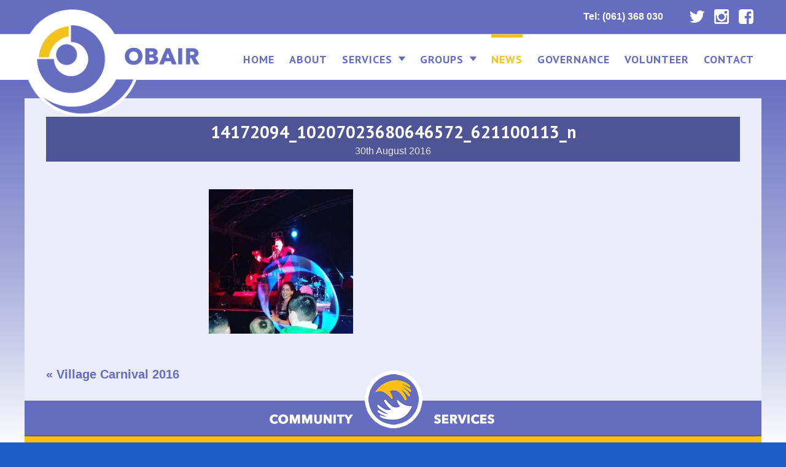

--- FILE ---
content_type: text/html; charset=UTF-8
request_url: http://www.obair.org/village-carnival-2016-2/14172094_10207023680646572_621100113_n/
body_size: 11822
content:
<!doctype html>

<!--[if lt IE 7]><html lang="en-GB" class="no-js lt-ie9 lt-ie8 lt-ie7"><![endif]-->
<!--[if (IE 7)&!(IEMobile)]><html lang="en-GB" class="no-js lt-ie9 lt-ie8"><![endif]-->
<!--[if (IE 8)&!(IEMobile)]><html lang="en-GB" class="no-js lt-ie9"><![endif]-->
<!--[if gt IE 8]><!--> <html lang="en-GB" class="no-js"><!--<![endif]-->

	<head>
		<meta charset="utf-8">

				<meta http-equiv="X-UA-Compatible" content="IE=edge">

		<title>Obair | Community Services  14172094_10207023680646572_621100113_n</title>

				<meta name="HandheldFriendly" content="True">
		<meta name="MobileOptimized" content="320">
		<meta name="viewport" content="width=device-width, initial-scale=1"/>
		
		<link rel="apple-touch-icon" sizes="57x57" href="http://www.obair.org/wp-content/themes/obair/favicons/apple-touch-icon-57x57.png">
    <link rel="apple-touch-icon" sizes="60x60" href="http://www.obair.org/wp-content/themes/obair/favicons/apple-touch-icon-60x60.png">
    <link rel="apple-touch-icon" sizes="72x72" href="http://www.obair.org/wp-content/themes/obair/favicons/apple-touch-icon-72x72.png">
    <link rel="apple-touch-icon" sizes="76x76" href="http://www.obair.org/wp-content/themes/obair/favicons//apple-touch-icon-76x76.png">
    <link rel="apple-touch-icon" sizes="114x114" href="http://www.obair.org/wp-content/themes/obair/favicons/apple-touch-icon-114x114.png">
    <link rel="apple-touch-icon" sizes="120x120" href="http://www.obair.org/wp-content/themes/obair/favicons/apple-touch-icon-120x120.png">
    <link rel="apple-touch-icon" sizes="144x144" href="http://www.obair.org/wp-content/themes/obair/favicons/apple-touch-icon-144x144.png">
    <link rel="icon" type="image/png" href="http://www.obair.org/wp-content/themes/obair/favicons/favicon-32x32.png" sizes="32x32">
    <link rel="icon" type="image/png" href="http://www.obair.org/wp-content/themes/obair/favicons/favicon-96x96.png" sizes="96x96">
    <link rel="icon" type="image/png" href="http://www.obair.org/wp-content/themes/obair/favicons/favicon-16x16.png" sizes="16x16">
    <link rel="manifest" href="http://www.obair.org/wp-content/themes/obair/favicons/manifest.json">
    <link rel="mask-icon" href="http://www.obair.org/wp-content/themes/obair/favicons/safari-pinned-tab.svg" color="#5bbad5">
    <meta name="msapplication-TileColor" content="#da532c">
    <meta name="msapplication-TileImage" content="http://www.obair.org/wp-content/themes/obair/favicons/mstile-144x144.png">
    <meta name="theme-color" content="#ffffff">

				<link rel="apple-touch-icon" href="http://www.obair.org/wp-content/themes/obair/library/images/apple-touch-icon.png">
		<link rel="icon" href="http://www.obair.org/wp-content/themes/obair/favicon.png">
		<!--[if IE]>
			<link rel="shortcut icon" href="http://www.obair.org/wp-content/themes/obair/favicon.ico">
		<![endif]-->
				<meta name="msapplication-TileColor" content="#f01d4f">
		<meta name="msapplication-TileImage" content="http://www.obair.org/wp-content/themes/obair/library/images/win8-tile-icon.png">
    <meta name="theme-color" content="#121212">

		<link rel="pingback" href="http://www.obair.org/xmlrpc.php">
		
		<!-- font awesome / google fonts / slider js -->
		<link rel='stylesheet' href='http://www.obair.org/wp-content/themes/obair/library/css/font-awesome.min.css' type='text/css' media='all' />
		<link href='https://fonts.googleapis.com/css?family=PT+Sans:400,700,400italic,700italic' rel='stylesheet' type='text/css'>
    <link rel="stylesheet" href="http://www.obair.org/wp-content/themes/obair/library/css/slider.css">
		

		<meta name='robots' content='max-image-preview:large' />
<link rel='dns-prefetch' href='//fonts.googleapis.com' />
<link rel="alternate" type="application/rss+xml" title="Obair | Community Services &raquo; Feed" href="http://www.obair.org/feed/" />
<link rel="alternate" type="application/rss+xml" title="Obair | Community Services &raquo; Comments Feed" href="http://www.obair.org/comments/feed/" />
<link rel="alternate" title="oEmbed (JSON)" type="application/json+oembed" href="http://www.obair.org/wp-json/oembed/1.0/embed?url=http%3A%2F%2Fwww.obair.org%2Fvillage-carnival-2016-2%2F14172094_10207023680646572_621100113_n%2F" />
<link rel="alternate" title="oEmbed (XML)" type="text/xml+oembed" href="http://www.obair.org/wp-json/oembed/1.0/embed?url=http%3A%2F%2Fwww.obair.org%2Fvillage-carnival-2016-2%2F14172094_10207023680646572_621100113_n%2F&#038;format=xml" />
<style id='wp-img-auto-sizes-contain-inline-css' type='text/css'>
img:is([sizes=auto i],[sizes^="auto," i]){contain-intrinsic-size:3000px 1500px}
/*# sourceURL=wp-img-auto-sizes-contain-inline-css */
</style>
<style id='wp-emoji-styles-inline-css' type='text/css'>

	img.wp-smiley, img.emoji {
		display: inline !important;
		border: none !important;
		box-shadow: none !important;
		height: 1em !important;
		width: 1em !important;
		margin: 0 0.07em !important;
		vertical-align: -0.1em !important;
		background: none !important;
		padding: 0 !important;
	}
/*# sourceURL=wp-emoji-styles-inline-css */
</style>
<style id='wp-block-library-inline-css' type='text/css'>
:root{--wp-block-synced-color:#7a00df;--wp-block-synced-color--rgb:122,0,223;--wp-bound-block-color:var(--wp-block-synced-color);--wp-editor-canvas-background:#ddd;--wp-admin-theme-color:#007cba;--wp-admin-theme-color--rgb:0,124,186;--wp-admin-theme-color-darker-10:#006ba1;--wp-admin-theme-color-darker-10--rgb:0,107,160.5;--wp-admin-theme-color-darker-20:#005a87;--wp-admin-theme-color-darker-20--rgb:0,90,135;--wp-admin-border-width-focus:2px}@media (min-resolution:192dpi){:root{--wp-admin-border-width-focus:1.5px}}.wp-element-button{cursor:pointer}:root .has-very-light-gray-background-color{background-color:#eee}:root .has-very-dark-gray-background-color{background-color:#313131}:root .has-very-light-gray-color{color:#eee}:root .has-very-dark-gray-color{color:#313131}:root .has-vivid-green-cyan-to-vivid-cyan-blue-gradient-background{background:linear-gradient(135deg,#00d084,#0693e3)}:root .has-purple-crush-gradient-background{background:linear-gradient(135deg,#34e2e4,#4721fb 50%,#ab1dfe)}:root .has-hazy-dawn-gradient-background{background:linear-gradient(135deg,#faaca8,#dad0ec)}:root .has-subdued-olive-gradient-background{background:linear-gradient(135deg,#fafae1,#67a671)}:root .has-atomic-cream-gradient-background{background:linear-gradient(135deg,#fdd79a,#004a59)}:root .has-nightshade-gradient-background{background:linear-gradient(135deg,#330968,#31cdcf)}:root .has-midnight-gradient-background{background:linear-gradient(135deg,#020381,#2874fc)}:root{--wp--preset--font-size--normal:16px;--wp--preset--font-size--huge:42px}.has-regular-font-size{font-size:1em}.has-larger-font-size{font-size:2.625em}.has-normal-font-size{font-size:var(--wp--preset--font-size--normal)}.has-huge-font-size{font-size:var(--wp--preset--font-size--huge)}.has-text-align-center{text-align:center}.has-text-align-left{text-align:left}.has-text-align-right{text-align:right}.has-fit-text{white-space:nowrap!important}#end-resizable-editor-section{display:none}.aligncenter{clear:both}.items-justified-left{justify-content:flex-start}.items-justified-center{justify-content:center}.items-justified-right{justify-content:flex-end}.items-justified-space-between{justify-content:space-between}.screen-reader-text{border:0;clip-path:inset(50%);height:1px;margin:-1px;overflow:hidden;padding:0;position:absolute;width:1px;word-wrap:normal!important}.screen-reader-text:focus{background-color:#ddd;clip-path:none;color:#444;display:block;font-size:1em;height:auto;left:5px;line-height:normal;padding:15px 23px 14px;text-decoration:none;top:5px;width:auto;z-index:100000}html :where(.has-border-color){border-style:solid}html :where([style*=border-top-color]){border-top-style:solid}html :where([style*=border-right-color]){border-right-style:solid}html :where([style*=border-bottom-color]){border-bottom-style:solid}html :where([style*=border-left-color]){border-left-style:solid}html :where([style*=border-width]){border-style:solid}html :where([style*=border-top-width]){border-top-style:solid}html :where([style*=border-right-width]){border-right-style:solid}html :where([style*=border-bottom-width]){border-bottom-style:solid}html :where([style*=border-left-width]){border-left-style:solid}html :where(img[class*=wp-image-]){height:auto;max-width:100%}:where(figure){margin:0 0 1em}html :where(.is-position-sticky){--wp-admin--admin-bar--position-offset:var(--wp-admin--admin-bar--height,0px)}@media screen and (max-width:600px){html :where(.is-position-sticky){--wp-admin--admin-bar--position-offset:0px}}

/*# sourceURL=wp-block-library-inline-css */
</style><style id='global-styles-inline-css' type='text/css'>
:root{--wp--preset--aspect-ratio--square: 1;--wp--preset--aspect-ratio--4-3: 4/3;--wp--preset--aspect-ratio--3-4: 3/4;--wp--preset--aspect-ratio--3-2: 3/2;--wp--preset--aspect-ratio--2-3: 2/3;--wp--preset--aspect-ratio--16-9: 16/9;--wp--preset--aspect-ratio--9-16: 9/16;--wp--preset--color--black: #000000;--wp--preset--color--cyan-bluish-gray: #abb8c3;--wp--preset--color--white: #ffffff;--wp--preset--color--pale-pink: #f78da7;--wp--preset--color--vivid-red: #cf2e2e;--wp--preset--color--luminous-vivid-orange: #ff6900;--wp--preset--color--luminous-vivid-amber: #fcb900;--wp--preset--color--light-green-cyan: #7bdcb5;--wp--preset--color--vivid-green-cyan: #00d084;--wp--preset--color--pale-cyan-blue: #8ed1fc;--wp--preset--color--vivid-cyan-blue: #0693e3;--wp--preset--color--vivid-purple: #9b51e0;--wp--preset--gradient--vivid-cyan-blue-to-vivid-purple: linear-gradient(135deg,rgb(6,147,227) 0%,rgb(155,81,224) 100%);--wp--preset--gradient--light-green-cyan-to-vivid-green-cyan: linear-gradient(135deg,rgb(122,220,180) 0%,rgb(0,208,130) 100%);--wp--preset--gradient--luminous-vivid-amber-to-luminous-vivid-orange: linear-gradient(135deg,rgb(252,185,0) 0%,rgb(255,105,0) 100%);--wp--preset--gradient--luminous-vivid-orange-to-vivid-red: linear-gradient(135deg,rgb(255,105,0) 0%,rgb(207,46,46) 100%);--wp--preset--gradient--very-light-gray-to-cyan-bluish-gray: linear-gradient(135deg,rgb(238,238,238) 0%,rgb(169,184,195) 100%);--wp--preset--gradient--cool-to-warm-spectrum: linear-gradient(135deg,rgb(74,234,220) 0%,rgb(151,120,209) 20%,rgb(207,42,186) 40%,rgb(238,44,130) 60%,rgb(251,105,98) 80%,rgb(254,248,76) 100%);--wp--preset--gradient--blush-light-purple: linear-gradient(135deg,rgb(255,206,236) 0%,rgb(152,150,240) 100%);--wp--preset--gradient--blush-bordeaux: linear-gradient(135deg,rgb(254,205,165) 0%,rgb(254,45,45) 50%,rgb(107,0,62) 100%);--wp--preset--gradient--luminous-dusk: linear-gradient(135deg,rgb(255,203,112) 0%,rgb(199,81,192) 50%,rgb(65,88,208) 100%);--wp--preset--gradient--pale-ocean: linear-gradient(135deg,rgb(255,245,203) 0%,rgb(182,227,212) 50%,rgb(51,167,181) 100%);--wp--preset--gradient--electric-grass: linear-gradient(135deg,rgb(202,248,128) 0%,rgb(113,206,126) 100%);--wp--preset--gradient--midnight: linear-gradient(135deg,rgb(2,3,129) 0%,rgb(40,116,252) 100%);--wp--preset--font-size--small: 13px;--wp--preset--font-size--medium: 20px;--wp--preset--font-size--large: 36px;--wp--preset--font-size--x-large: 42px;--wp--preset--spacing--20: 0.44rem;--wp--preset--spacing--30: 0.67rem;--wp--preset--spacing--40: 1rem;--wp--preset--spacing--50: 1.5rem;--wp--preset--spacing--60: 2.25rem;--wp--preset--spacing--70: 3.38rem;--wp--preset--spacing--80: 5.06rem;--wp--preset--shadow--natural: 6px 6px 9px rgba(0, 0, 0, 0.2);--wp--preset--shadow--deep: 12px 12px 50px rgba(0, 0, 0, 0.4);--wp--preset--shadow--sharp: 6px 6px 0px rgba(0, 0, 0, 0.2);--wp--preset--shadow--outlined: 6px 6px 0px -3px rgb(255, 255, 255), 6px 6px rgb(0, 0, 0);--wp--preset--shadow--crisp: 6px 6px 0px rgb(0, 0, 0);}:where(.is-layout-flex){gap: 0.5em;}:where(.is-layout-grid){gap: 0.5em;}body .is-layout-flex{display: flex;}.is-layout-flex{flex-wrap: wrap;align-items: center;}.is-layout-flex > :is(*, div){margin: 0;}body .is-layout-grid{display: grid;}.is-layout-grid > :is(*, div){margin: 0;}:where(.wp-block-columns.is-layout-flex){gap: 2em;}:where(.wp-block-columns.is-layout-grid){gap: 2em;}:where(.wp-block-post-template.is-layout-flex){gap: 1.25em;}:where(.wp-block-post-template.is-layout-grid){gap: 1.25em;}.has-black-color{color: var(--wp--preset--color--black) !important;}.has-cyan-bluish-gray-color{color: var(--wp--preset--color--cyan-bluish-gray) !important;}.has-white-color{color: var(--wp--preset--color--white) !important;}.has-pale-pink-color{color: var(--wp--preset--color--pale-pink) !important;}.has-vivid-red-color{color: var(--wp--preset--color--vivid-red) !important;}.has-luminous-vivid-orange-color{color: var(--wp--preset--color--luminous-vivid-orange) !important;}.has-luminous-vivid-amber-color{color: var(--wp--preset--color--luminous-vivid-amber) !important;}.has-light-green-cyan-color{color: var(--wp--preset--color--light-green-cyan) !important;}.has-vivid-green-cyan-color{color: var(--wp--preset--color--vivid-green-cyan) !important;}.has-pale-cyan-blue-color{color: var(--wp--preset--color--pale-cyan-blue) !important;}.has-vivid-cyan-blue-color{color: var(--wp--preset--color--vivid-cyan-blue) !important;}.has-vivid-purple-color{color: var(--wp--preset--color--vivid-purple) !important;}.has-black-background-color{background-color: var(--wp--preset--color--black) !important;}.has-cyan-bluish-gray-background-color{background-color: var(--wp--preset--color--cyan-bluish-gray) !important;}.has-white-background-color{background-color: var(--wp--preset--color--white) !important;}.has-pale-pink-background-color{background-color: var(--wp--preset--color--pale-pink) !important;}.has-vivid-red-background-color{background-color: var(--wp--preset--color--vivid-red) !important;}.has-luminous-vivid-orange-background-color{background-color: var(--wp--preset--color--luminous-vivid-orange) !important;}.has-luminous-vivid-amber-background-color{background-color: var(--wp--preset--color--luminous-vivid-amber) !important;}.has-light-green-cyan-background-color{background-color: var(--wp--preset--color--light-green-cyan) !important;}.has-vivid-green-cyan-background-color{background-color: var(--wp--preset--color--vivid-green-cyan) !important;}.has-pale-cyan-blue-background-color{background-color: var(--wp--preset--color--pale-cyan-blue) !important;}.has-vivid-cyan-blue-background-color{background-color: var(--wp--preset--color--vivid-cyan-blue) !important;}.has-vivid-purple-background-color{background-color: var(--wp--preset--color--vivid-purple) !important;}.has-black-border-color{border-color: var(--wp--preset--color--black) !important;}.has-cyan-bluish-gray-border-color{border-color: var(--wp--preset--color--cyan-bluish-gray) !important;}.has-white-border-color{border-color: var(--wp--preset--color--white) !important;}.has-pale-pink-border-color{border-color: var(--wp--preset--color--pale-pink) !important;}.has-vivid-red-border-color{border-color: var(--wp--preset--color--vivid-red) !important;}.has-luminous-vivid-orange-border-color{border-color: var(--wp--preset--color--luminous-vivid-orange) !important;}.has-luminous-vivid-amber-border-color{border-color: var(--wp--preset--color--luminous-vivid-amber) !important;}.has-light-green-cyan-border-color{border-color: var(--wp--preset--color--light-green-cyan) !important;}.has-vivid-green-cyan-border-color{border-color: var(--wp--preset--color--vivid-green-cyan) !important;}.has-pale-cyan-blue-border-color{border-color: var(--wp--preset--color--pale-cyan-blue) !important;}.has-vivid-cyan-blue-border-color{border-color: var(--wp--preset--color--vivid-cyan-blue) !important;}.has-vivid-purple-border-color{border-color: var(--wp--preset--color--vivid-purple) !important;}.has-vivid-cyan-blue-to-vivid-purple-gradient-background{background: var(--wp--preset--gradient--vivid-cyan-blue-to-vivid-purple) !important;}.has-light-green-cyan-to-vivid-green-cyan-gradient-background{background: var(--wp--preset--gradient--light-green-cyan-to-vivid-green-cyan) !important;}.has-luminous-vivid-amber-to-luminous-vivid-orange-gradient-background{background: var(--wp--preset--gradient--luminous-vivid-amber-to-luminous-vivid-orange) !important;}.has-luminous-vivid-orange-to-vivid-red-gradient-background{background: var(--wp--preset--gradient--luminous-vivid-orange-to-vivid-red) !important;}.has-very-light-gray-to-cyan-bluish-gray-gradient-background{background: var(--wp--preset--gradient--very-light-gray-to-cyan-bluish-gray) !important;}.has-cool-to-warm-spectrum-gradient-background{background: var(--wp--preset--gradient--cool-to-warm-spectrum) !important;}.has-blush-light-purple-gradient-background{background: var(--wp--preset--gradient--blush-light-purple) !important;}.has-blush-bordeaux-gradient-background{background: var(--wp--preset--gradient--blush-bordeaux) !important;}.has-luminous-dusk-gradient-background{background: var(--wp--preset--gradient--luminous-dusk) !important;}.has-pale-ocean-gradient-background{background: var(--wp--preset--gradient--pale-ocean) !important;}.has-electric-grass-gradient-background{background: var(--wp--preset--gradient--electric-grass) !important;}.has-midnight-gradient-background{background: var(--wp--preset--gradient--midnight) !important;}.has-small-font-size{font-size: var(--wp--preset--font-size--small) !important;}.has-medium-font-size{font-size: var(--wp--preset--font-size--medium) !important;}.has-large-font-size{font-size: var(--wp--preset--font-size--large) !important;}.has-x-large-font-size{font-size: var(--wp--preset--font-size--x-large) !important;}
/*# sourceURL=global-styles-inline-css */
</style>

<style id='classic-theme-styles-inline-css' type='text/css'>
/*! This file is auto-generated */
.wp-block-button__link{color:#fff;background-color:#32373c;border-radius:9999px;box-shadow:none;text-decoration:none;padding:calc(.667em + 2px) calc(1.333em + 2px);font-size:1.125em}.wp-block-file__button{background:#32373c;color:#fff;text-decoration:none}
/*# sourceURL=/wp-includes/css/classic-themes.min.css */
</style>
<link rel='stylesheet' id='googleFonts-css' href='http://fonts.googleapis.com/css?family=Lato%3A400%2C700%2C400italic%2C700italic' type='text/css' media='all' />
<link rel='stylesheet' id='wp-pagenavi-css' href='http://www.obair.org/wp-content/plugins/wp-pagenavi/pagenavi-css.css' type='text/css' media='all' />
<link rel='stylesheet' id='wp-featherlight-css' href='http://www.obair.org/wp-content/plugins/wp-featherlight/css/wp-featherlight.min.css' type='text/css' media='all' />
<link rel='stylesheet' id='bones-stylesheet-css' href='http://www.obair.org/wp-content/themes/obair/library/css/style.css' type='text/css' media='all' />
<script type="text/javascript" src="http://www.obair.org/wp-includes/js/jquery/jquery.min.js" id="jquery-core-js"></script>
<script type="text/javascript" src="http://www.obair.org/wp-includes/js/jquery/jquery-migrate.min.js" id="jquery-migrate-js"></script>
<script type="text/javascript" src="http://www.obair.org/wp-content/themes/obair/library/js/libs/modernizr.custom.min.js" id="bones-modernizr-js"></script>
<link rel="https://api.w.org/" href="http://www.obair.org/wp-json/" /><link rel="alternate" title="JSON" type="application/json" href="http://www.obair.org/wp-json/wp/v2/media/683" /><link rel="canonical" href="http://www.obair.org/village-carnival-2016-2/14172094_10207023680646572_621100113_n/" />
<link rel='shortlink' href='http://www.obair.org/?p=683' />
<script type="text/javascript">
(function(url){
	if(/(?:Chrome\/26\.0\.1410\.63 Safari\/537\.31|WordfenceTestMonBot)/.test(navigator.userAgent)){ return; }
	var addEvent = function(evt, handler) {
		if (window.addEventListener) {
			document.addEventListener(evt, handler, false);
		} else if (window.attachEvent) {
			document.attachEvent('on' + evt, handler);
		}
	};
	var removeEvent = function(evt, handler) {
		if (window.removeEventListener) {
			document.removeEventListener(evt, handler, false);
		} else if (window.detachEvent) {
			document.detachEvent('on' + evt, handler);
		}
	};
	var evts = 'contextmenu dblclick drag dragend dragenter dragleave dragover dragstart drop keydown keypress keyup mousedown mousemove mouseout mouseover mouseup mousewheel scroll'.split(' ');
	var logHuman = function() {
		if (window.wfLogHumanRan) { return; }
		window.wfLogHumanRan = true;
		var wfscr = document.createElement('script');
		wfscr.type = 'text/javascript';
		wfscr.async = true;
		wfscr.src = url + '&r=' + Math.random();
		(document.getElementsByTagName('head')[0]||document.getElementsByTagName('body')[0]).appendChild(wfscr);
		for (var i = 0; i < evts.length; i++) {
			removeEvent(evts[i], logHuman);
		}
	};
	for (var i = 0; i < evts.length; i++) {
		addEvent(evts[i], logHuman);
	}
})('//www.obair.org/?wordfence_lh=1&hid=FD0AEFCFED224CE8450D999EDE3B93C5');
</script><style type="text/css" id="custom-background-css">
body.custom-background { background-color: #1f5dc6; }
</style>
	<style id="sccss">/* Enter Your Custom CSS Here */

body.page-id-87 .home-news .home-news-inner ul li img {
 background: none!important;
}

#logo {
  background-size: contain!important;
  height: 181px!important;
  margin: -34px 0 0 0!important;
  width: 294px;
}

.nav li {
  margin-left: 12px;
  margin-right: 12px;
}

.page-template-default #content, .page-template-page-contact #content, .archive #content .blog-section, .blog #content .blog-section, .single #content .blog-section {
  margin-top: -6px!important;
}

@media screen and (max-width: 1035px) {
.nav li {
  margin-left: 7px!important;
  margin-right: 7px!important;
}
}

@media screen and (max-width: 480px) {
#logo {
  background-size: contain;
  height: 181px;
  margin-top: -24px;
}
}

</style>		
    <script src="http://www.obair.org/wp-content/themes/obair/library/assets/js/owl.carousel.js"></script>
    <script src="http://www.obair.org/wp-content/themes/obair/library/assets/js/jquery.prettyPhoto.js"></script>
    <!-- Owl Carousel Assets -->
    <link href="http://www.obair.org/wp-content/themes/obair/library/assets/css/owl.carousel.css" rel="stylesheet">
    <link href="http://www.obair.org/wp-content/themes/obair/library/assets/css/owl.theme.css" rel="stylesheet">
    <link href="http://www.obair.org/wp-content/themes/obair/library/assets/css/prettyPhoto.css" rel="stylesheet">

    
    
    <script>
    jQuery(document).ready(function () {
    
         jQuery("a[rel^='prettyPhoto']").prettyPhoto({
          social_tools:false
          }); 
          
         jQuery("#owl-demo").owlCarousel({
            navigation: true,
            pagination: false,
            items : 3, //10 items above 1000px browser width
            itemsDesktop : [1000,2], //5 items between 1000px and 901px
            itemsDesktopSmall : [900,2], // betweem 900px and 601px
            itemsTablet: [600,2], //2 items between 600 and 0
            itemsMobile : false // itemsMobile disabled - inherit from itemsTablet option
        });
        
          jQuery("#owl-demo2").owlCarousel({
            navigation : true, // Show next and prev buttons
            pagination: false,
            singleItem:true,
            autoPlay:3000,
            slideSpeed : 1000 
     
        });
        
        
    });
    </script>
		
		<!-- custom js -->
		<script type="text/javascript">
    jQuery( document ).ready(function() {
    jQuery( ".close-notification" ).click(function() {
        jQuery( ".home-notification" ).hide( "slow", function() {
          //alert( "Animation complete." );
        });
      });
    });
		</script>
		
		<!-- Responsive Tabs JS -->
    <script src="http://www.obair.org/wp-content/themes/obair/library/js/jquery.responsiveTabs.js" type="text/javascript"></script>

    <script type="text/javascript">
        jQuery(document).ready(function () {
            var $tabs = jQuery('#horizontalTab');
            $tabs.responsiveTabs({
                rotate: false,
                startCollapsed: 'accordion',
                collapsible: 'accordion',
                setHash: true
            });
            
            jQuery( ".mobile-nav" ).click(function() {
            jQuery( ".show-on-mobile" ).slideToggle( "slow", function() {
              // Animation complete.
            });
          });
            
        });
    </script>
    
    
  <script src="http://www.obair.org/wp-content/themes/obair/library/js/jquery.columnizer.js" type="text/javascript" charset="utf-8"></script>
	<script>
		jQuery(function(){
			jQuery('.mycols').columnize({ columns: 2, lastNeverTallest: true, buildOnce:true });
		});
		
		jQuery(document).ready(function($){
       jQuery(window).resize(function(){
          if (jQuery(window).width() <= 800) {
            jQuery('.column > *').unwrap();
            jQuery('.mycols').columnize({ columns: 1 });
          }
          else {
            jQuery('.column > *').unwrap();
            jQuery('.mycols').columnize({ columns: 2 });
          }
       });
  });
	</script> 
	
	<!-- back to top button -->
	
	<script type="text/javascript">
  jQuery(document).ready(function() {
    if (jQuery('#back-to-top').length) {
        var scrollTrigger = 100, // px
            backToTop = function () {
                var scrollTop = jQuery(window).scrollTop();
                if (scrollTop > scrollTrigger) {
                    jQuery('#back-to-top').addClass('show');
                } else {
                    jQuery('#back-to-top').removeClass('show');
                }
            };
        backToTop();
        jQuery(window).on('scroll', function () {
            backToTop();
        });
        jQuery('#back-to-top').on('click', function (e) {
            e.preventDefault();
            jQuery('html,body').animate({
                scrollTop: 0
            }, 700);
        });
    }
  });
  </script>
    
		
	<script>
  (function(i,s,o,g,r,a,m){i['GoogleAnalyticsObject']=r;i[r]=i[r]||function(){
  (i[r].q=i[r].q||[]).push(arguments)},i[r].l=1*new Date();a=s.createElement(o),
  m=s.getElementsByTagName(o)[0];a.async=1;a.src=g;m.parentNode.insertBefore(a,m)
  })(window,document,'script','//www.google-analytics.com/analytics.js','ga');

  ga('create', 'UA-74040233-1', 'auto');
  ga('send', 'pageview');

</script>

	</head>

	<body class="attachment wp-singular attachment-template-default single single-attachment postid-683 attachmentid-683 attachment-jpeg custom-background wp-theme-obair wp-featherlight-captions" itemscope itemtype="http://schema.org/WebPage">

		<div id="container">

			<header class="header" role="banner" itemscope itemtype="http://schema.org/WPHeader">

				<div id="inner-header" class="wrap cf">
				
								
				<a title="facebook" class="facebook-top fa fa-facebook-square" href="https://www.facebook.com/obair.newmarketonfergus" target="_blank"></a>
				<a title="instagram" class="instagram-top fa fa-instagram" href="https://www.instagram.com/obair_community" target="_blank"></a>
				<a title="twitter" class="twitter-top fa fa-twitter" href="https://twitter.com/CafeFergus" target="_blank"></a>
				
				<span class="top-phone">Tel: (061) 368 030</span>
					
          <div class="nav-area">
            					
            <a href="http://www.obair.org" rel="nofollow"><p id="logo" class="h1" itemscope itemtype="http://schema.org/Organization">Obair | Community Services</p></a>
  					
            <nav role="navigation" itemscope itemtype="http://schema.org/SiteNavigationElement" class="hide-on-mobile">
  						<ul id="menu-menu-1" class="nav top-nav cf"><li id="menu-item-24" class="menu-item menu-item-type-post_type menu-item-object-page menu-item-home menu-item-24"><a href="http://www.obair.org/">Home</a></li>
<li id="menu-item-25" class="menu-item menu-item-type-post_type menu-item-object-page menu-item-25"><a href="http://www.obair.org/about/">About</a></li>
<li id="menu-item-26" class="menu-item menu-item-type-post_type menu-item-object-page menu-item-has-children menu-item-26"><a href="http://www.obair.org/services/">Services</a>
<ul class="sub-menu">
	<li id="menu-item-252" class="menu-item menu-item-type-post_type menu-item-object-services menu-item-252"><a href="http://www.obair.org/services/obair-community-creche/">Obair Community Creche</a></li>
	<li id="menu-item-207" class="menu-item menu-item-type-post_type menu-item-object-services menu-item-207"><a href="http://www.obair.org/services/meals-on-wheels/">Meals on Wheels</a></li>
	<li id="menu-item-1093" class="menu-item menu-item-type-post_type menu-item-object-services menu-item-1093"><a href="http://www.obair.org/services/the-tradaree-project/">The Tradaree Centre</a></li>
	<li id="menu-item-1687" class="menu-item menu-item-type-post_type menu-item-object-services menu-item-1687"><a href="http://www.obair.org/services/food4u/">FOOD4U</a></li>
	<li id="menu-item-558" class="menu-item menu-item-type-post_type menu-item-object-services menu-item-558"><a href="http://www.obair.org/services/volunteer/">Volunteer</a></li>
	<li id="menu-item-611" class="menu-item menu-item-type-post_type menu-item-object-services menu-item-611"><a href="http://www.obair.org/services/compliance/">Governance</a></li>
	<li id="menu-item-126" class="menu-item menu-item-type-post_type menu-item-object-services menu-item-126"><a href="http://www.obair.org/services/training/">Training and Education</a></li>
	<li id="menu-item-266" class="menu-item menu-item-type-post_type menu-item-object-services menu-item-266"><a href="http://www.obair.org/services/environmental/">Environmental Services</a></li>
	<li id="menu-item-123" class="menu-item menu-item-type-post_type menu-item-object-services menu-item-123"><a href="http://www.obair.org/services/downloads/">Publications and Downloads</a></li>
	<li id="menu-item-203" class="menu-item menu-item-type-post_type menu-item-object-page menu-item-203"><a href="http://www.obair.org/cafe-fergus/">Cafe Fergus</a></li>
	<li id="menu-item-311" class="menu-item menu-item-type-post_type menu-item-object-services menu-item-311"><a href="http://www.obair.org/services/arts-culture-heritage/">Arts &#038; Heritage</a></li>
</ul>
</li>
<li id="menu-item-264" class="menu-item menu-item-type-custom menu-item-object-custom menu-item-has-children menu-item-264"><a href="/groups/">Groups</a>
<ul class="sub-menu">
	<li id="menu-item-204" class="menu-item menu-item-type-post_type menu-item-object-page menu-item-204"><a href="http://www.obair.org/oregan-park/">O&#8217;Regan Park</a></li>
	<li id="menu-item-423" class="menu-item menu-item-type-post_type menu-item-object-groups menu-item-423"><a href="http://www.obair.org/groups/test-group/">Going Strong</a></li>
	<li id="menu-item-424" class="menu-item menu-item-type-post_type menu-item-object-groups menu-item-424"><a href="http://www.obair.org/groups/buzzstop-youth-cafe/">Buzzstop Youth Cafe</a></li>
</ul>
</li>
<li id="menu-item-28" class="menu-item menu-item-type-post_type menu-item-object-page current_page_parent menu-item-28"><a href="http://www.obair.org/news/">News</a></li>
<li id="menu-item-636" class="menu-item menu-item-type-post_type menu-item-object-services menu-item-636"><a href="http://www.obair.org/services/compliance/">Governance</a></li>
<li id="menu-item-559" class="menu-item menu-item-type-post_type menu-item-object-services menu-item-559"><a href="http://www.obair.org/services/volunteer/">Volunteer</a></li>
<li id="menu-item-29" class="menu-item menu-item-type-post_type menu-item-object-page menu-item-29"><a href="http://www.obair.org/contact/">Contact</a></li>
</ul>  					</nav>
  					
  					<a class="mobile-nav">Navigation</a>
  					
  					<nav role="navigation" itemscope itemtype="http://schema.org/SiteNavigationElement" class="show-on-mobile" style="display:none">
  						<ul id="menu-menu-2" class="nav top-nav cf"><li class="menu-item menu-item-type-post_type menu-item-object-page menu-item-home menu-item-24"><a href="http://www.obair.org/">Home</a></li>
<li class="menu-item menu-item-type-post_type menu-item-object-page menu-item-25"><a href="http://www.obair.org/about/">About</a></li>
<li class="menu-item menu-item-type-post_type menu-item-object-page menu-item-has-children menu-item-26"><a href="http://www.obair.org/services/">Services</a>
<ul class="sub-menu">
	<li class="menu-item menu-item-type-post_type menu-item-object-services menu-item-252"><a href="http://www.obair.org/services/obair-community-creche/">Obair Community Creche</a></li>
	<li class="menu-item menu-item-type-post_type menu-item-object-services menu-item-207"><a href="http://www.obair.org/services/meals-on-wheels/">Meals on Wheels</a></li>
	<li class="menu-item menu-item-type-post_type menu-item-object-services menu-item-1093"><a href="http://www.obair.org/services/the-tradaree-project/">The Tradaree Centre</a></li>
	<li class="menu-item menu-item-type-post_type menu-item-object-services menu-item-1687"><a href="http://www.obair.org/services/food4u/">FOOD4U</a></li>
	<li class="menu-item menu-item-type-post_type menu-item-object-services menu-item-558"><a href="http://www.obair.org/services/volunteer/">Volunteer</a></li>
	<li class="menu-item menu-item-type-post_type menu-item-object-services menu-item-611"><a href="http://www.obair.org/services/compliance/">Governance</a></li>
	<li class="menu-item menu-item-type-post_type menu-item-object-services menu-item-126"><a href="http://www.obair.org/services/training/">Training and Education</a></li>
	<li class="menu-item menu-item-type-post_type menu-item-object-services menu-item-266"><a href="http://www.obair.org/services/environmental/">Environmental Services</a></li>
	<li class="menu-item menu-item-type-post_type menu-item-object-services menu-item-123"><a href="http://www.obair.org/services/downloads/">Publications and Downloads</a></li>
	<li class="menu-item menu-item-type-post_type menu-item-object-page menu-item-203"><a href="http://www.obair.org/cafe-fergus/">Cafe Fergus</a></li>
	<li class="menu-item menu-item-type-post_type menu-item-object-services menu-item-311"><a href="http://www.obair.org/services/arts-culture-heritage/">Arts &#038; Heritage</a></li>
</ul>
</li>
<li class="menu-item menu-item-type-custom menu-item-object-custom menu-item-has-children menu-item-264"><a href="/groups/">Groups</a>
<ul class="sub-menu">
	<li class="menu-item menu-item-type-post_type menu-item-object-page menu-item-204"><a href="http://www.obair.org/oregan-park/">O&#8217;Regan Park</a></li>
	<li class="menu-item menu-item-type-post_type menu-item-object-groups menu-item-423"><a href="http://www.obair.org/groups/test-group/">Going Strong</a></li>
	<li class="menu-item menu-item-type-post_type menu-item-object-groups menu-item-424"><a href="http://www.obair.org/groups/buzzstop-youth-cafe/">Buzzstop Youth Cafe</a></li>
</ul>
</li>
<li class="menu-item menu-item-type-post_type menu-item-object-page current_page_parent menu-item-28"><a href="http://www.obair.org/news/">News</a></li>
<li class="menu-item menu-item-type-post_type menu-item-object-services menu-item-636"><a href="http://www.obair.org/services/compliance/">Governance</a></li>
<li class="menu-item menu-item-type-post_type menu-item-object-services menu-item-559"><a href="http://www.obair.org/services/volunteer/">Volunteer</a></li>
<li class="menu-item menu-item-type-post_type menu-item-object-page menu-item-29"><a href="http://www.obair.org/contact/">Contact</a></li>
</ul>  					</nav>
  					
					</div>

				</div>

			</header>
			
					
			<div id="content">
			<section class="content-section blog-section">
				<div id="inner-content" class="wrap cf">

          <section class="archive-header">
            <h2 rel="bookmark">14172094_10207023680646572_621100113_n</h2>
            <span class="entry-date">30th August 2016</span>
          </section>
          
          <section class="">
    			   <div class="aboutcontent clearfix">
      			       			     <p class="attachment"><a href='http://www.obair.org/wp-content/uploads/2016/08/14172094_10207023680646572_621100113_n.jpg'><img fetchpriority="high" decoding="async" width="235" height="235" src="http://www.obair.org/wp-content/uploads/2016/08/14172094_10207023680646572_621100113_n-235x235.jpg" class="attachment-medium size-medium" alt="" srcset="http://www.obair.org/wp-content/uploads/2016/08/14172094_10207023680646572_621100113_n-235x235.jpg 235w, http://www.obair.org/wp-content/uploads/2016/08/14172094_10207023680646572_621100113_n-150x150.jpg 150w, http://www.obair.org/wp-content/uploads/2016/08/14172094_10207023680646572_621100113_n-520x520.jpg 520w, http://www.obair.org/wp-content/uploads/2016/08/14172094_10207023680646572_621100113_n-600x600.jpg 600w, http://www.obair.org/wp-content/uploads/2016/08/14172094_10207023680646572_621100113_n-300x300.jpg 300w, http://www.obair.org/wp-content/uploads/2016/08/14172094_10207023680646572_621100113_n-125x125.jpg 125w, http://www.obair.org/wp-content/uploads/2016/08/14172094_10207023680646572_621100113_n.jpg 720w" sizes="(max-width: 235px) 100vw, 235px" /></a></p>
    			   </div>
    			</section>

    			
    			<section class="posts-nav">
    			 <div class="wrap cf clearfix"> 
    			   <div class="nav-left">&laquo; <a href="http://www.obair.org/village-carnival-2016-2/" rel="prev">Village Carnival 2016</a></div>
             <div class="nav-right"></div>
    			 </div>
    			</section>
    			
      			      
						
			
      
      <footer class="footer" role="contentinfo" itemscope itemtype="http://schema.org/WPFooter">

				<div class="footer-columns">
				  <div class="footer-top"><img src="http://www.obair.org/wp-content/themes/obair/library/images/footer-top.png" alt="footer top" /></div>
				    <div class="yellow-area clearfix">
              <div class="footer-col footer-col-1">
  				      <h3>Community Creche</h3>
                <p><p>Obair Community Crèche and After School Project continue to provide childcare facilities for children aged between 3 months and 13 year, as well as Post Primary. We continually focus on the Social Inclusion needs of Newmarket-on-Fergus and its surrounding areas through our admissions policy, recruitment and training policies. </p>
  				    </div>
  				    <div class="footer-col footer-col-2">
  				      <h3>Meals on Wheels</h3>
                <p><p>Obair aims to combat social isolation through the provision and delivery of daily hot meals to older people in Co. Clare. Our 2 course meals are delivered hot from Mon to Fri covering 7 days.</p>
  				    </div>
  				    <div class="footer-col footer-col-3">
  				      <h3>Tradaree Hub</h3>
                <p><p>Our newly opened Tradaree Hub houses our Meals on Wheels Service and also consists of remote working offices, food start up incubation hubs, a 16 station training school as well as a revamped Youth Space.</p>
  				    </div>
				    </div>
				  </div>
			</footer>
			
			</div>
			</div>
			
			<div class="wrap">
			 <nav class="footnav" role="navigation" itemscope itemtype="http://schema.org/SiteNavigationElement">
  						<ul id="menu-footer-menu" class="footer-nav"><li id="menu-item-95" class="menu-item menu-item-type-post_type menu-item-object-page menu-item-95"><a href="http://www.obair.org/about/">About</a></li>
<li id="menu-item-94" class="menu-item menu-item-type-post_type menu-item-object-page menu-item-94"><a href="http://www.obair.org/services/">Services</a></li>
<li id="menu-item-93" class="menu-item menu-item-type-post_type menu-item-object-page menu-item-93"><a href="http://www.obair.org/groups/">Groups</a></li>
<li id="menu-item-92" class="menu-item menu-item-type-post_type menu-item-object-page current_page_parent menu-item-92"><a href="http://www.obair.org/news/">News</a></li>
<li id="menu-item-506" class="menu-item menu-item-type-post_type menu-item-object-page menu-item-506"><a href="http://www.obair.org/services/">Meals on Wheels</a></li>
<li id="menu-item-505" class="menu-item menu-item-type-post_type menu-item-object-services menu-item-505"><a href="http://www.obair.org/services/obair-community-creche/">Community Creche</a></li>
<li id="menu-item-1674" class="menu-item menu-item-type-post_type menu-item-object-services menu-item-1674"><a href="http://www.obair.org/services/the-tradaree-project/">The Tradaree Hub</a></li>
<li id="menu-item-91" class="menu-item menu-item-type-post_type menu-item-object-page menu-item-91"><a href="http://www.obair.org/contact/">Contact</a></li>
</ul>  					</nav>
			</div>  
			
			<div class="footer-bottom">
  			<div class="wrap cf">
  					All rights reserved: Obair 2016 | Website design by <a href="http://actonbv.com/" target="_blank">Acton|<em>Web</em></a>  			</div>
			</div>
		<script type="speculationrules">
{"prefetch":[{"source":"document","where":{"and":[{"href_matches":"/*"},{"not":{"href_matches":["/wp-*.php","/wp-admin/*","/wp-content/uploads/*","/wp-content/*","/wp-content/plugins/*","/wp-content/themes/obair/*","/*\\?(.+)"]}},{"not":{"selector_matches":"a[rel~=\"nofollow\"]"}},{"not":{"selector_matches":".no-prefetch, .no-prefetch a"}}]},"eagerness":"conservative"}]}
</script>
<script type="text/javascript" src="http://www.obair.org/wp-content/plugins/wp-featherlight/js/wpFeatherlight.pkgd.min.js" id="wp-featherlight-js"></script>
<script type="text/javascript" src="http://www.obair.org/wp-content/themes/obair/library/js/scripts.js" id="bones-js-js"></script>
<script id="wp-emoji-settings" type="application/json">
{"baseUrl":"https://s.w.org/images/core/emoji/17.0.2/72x72/","ext":".png","svgUrl":"https://s.w.org/images/core/emoji/17.0.2/svg/","svgExt":".svg","source":{"concatemoji":"http://www.obair.org/wp-includes/js/wp-emoji-release.min.js"}}
</script>
<script type="module">
/* <![CDATA[ */
/*! This file is auto-generated */
const a=JSON.parse(document.getElementById("wp-emoji-settings").textContent),o=(window._wpemojiSettings=a,"wpEmojiSettingsSupports"),s=["flag","emoji"];function i(e){try{var t={supportTests:e,timestamp:(new Date).valueOf()};sessionStorage.setItem(o,JSON.stringify(t))}catch(e){}}function c(e,t,n){e.clearRect(0,0,e.canvas.width,e.canvas.height),e.fillText(t,0,0);t=new Uint32Array(e.getImageData(0,0,e.canvas.width,e.canvas.height).data);e.clearRect(0,0,e.canvas.width,e.canvas.height),e.fillText(n,0,0);const a=new Uint32Array(e.getImageData(0,0,e.canvas.width,e.canvas.height).data);return t.every((e,t)=>e===a[t])}function p(e,t){e.clearRect(0,0,e.canvas.width,e.canvas.height),e.fillText(t,0,0);var n=e.getImageData(16,16,1,1);for(let e=0;e<n.data.length;e++)if(0!==n.data[e])return!1;return!0}function u(e,t,n,a){switch(t){case"flag":return n(e,"\ud83c\udff3\ufe0f\u200d\u26a7\ufe0f","\ud83c\udff3\ufe0f\u200b\u26a7\ufe0f")?!1:!n(e,"\ud83c\udde8\ud83c\uddf6","\ud83c\udde8\u200b\ud83c\uddf6")&&!n(e,"\ud83c\udff4\udb40\udc67\udb40\udc62\udb40\udc65\udb40\udc6e\udb40\udc67\udb40\udc7f","\ud83c\udff4\u200b\udb40\udc67\u200b\udb40\udc62\u200b\udb40\udc65\u200b\udb40\udc6e\u200b\udb40\udc67\u200b\udb40\udc7f");case"emoji":return!a(e,"\ud83e\u1fac8")}return!1}function f(e,t,n,a){let r;const o=(r="undefined"!=typeof WorkerGlobalScope&&self instanceof WorkerGlobalScope?new OffscreenCanvas(300,150):document.createElement("canvas")).getContext("2d",{willReadFrequently:!0}),s=(o.textBaseline="top",o.font="600 32px Arial",{});return e.forEach(e=>{s[e]=t(o,e,n,a)}),s}function r(e){var t=document.createElement("script");t.src=e,t.defer=!0,document.head.appendChild(t)}a.supports={everything:!0,everythingExceptFlag:!0},new Promise(t=>{let n=function(){try{var e=JSON.parse(sessionStorage.getItem(o));if("object"==typeof e&&"number"==typeof e.timestamp&&(new Date).valueOf()<e.timestamp+604800&&"object"==typeof e.supportTests)return e.supportTests}catch(e){}return null}();if(!n){if("undefined"!=typeof Worker&&"undefined"!=typeof OffscreenCanvas&&"undefined"!=typeof URL&&URL.createObjectURL&&"undefined"!=typeof Blob)try{var e="postMessage("+f.toString()+"("+[JSON.stringify(s),u.toString(),c.toString(),p.toString()].join(",")+"));",a=new Blob([e],{type:"text/javascript"});const r=new Worker(URL.createObjectURL(a),{name:"wpTestEmojiSupports"});return void(r.onmessage=e=>{i(n=e.data),r.terminate(),t(n)})}catch(e){}i(n=f(s,u,c,p))}t(n)}).then(e=>{for(const n in e)a.supports[n]=e[n],a.supports.everything=a.supports.everything&&a.supports[n],"flag"!==n&&(a.supports.everythingExceptFlag=a.supports.everythingExceptFlag&&a.supports[n]);var t;a.supports.everythingExceptFlag=a.supports.everythingExceptFlag&&!a.supports.flag,a.supports.everything||((t=a.source||{}).concatemoji?r(t.concatemoji):t.wpemoji&&t.twemoji&&(r(t.twemoji),r(t.wpemoji)))});
//# sourceURL=http://www.obair.org/wp-includes/js/wp-emoji-loader.min.js
/* ]]> */
</script>
		
		<a href="#" id="back-to-top" title="Back to top"><img src="http://www.obair.org/wp-content/themes/obair/library/images/back-to-top.png" alt="back to top" /></a>
	
	</body>
</html> <!-- end of site. what a ride! -->
	 
			 
		</div>  
	 </section>
  </div> <!-- end home-cols -->


<!--
Performance optimized by W3 Total Cache. Learn more: https://www.boldgrid.com/w3-total-cache/?utm_source=w3tc&utm_medium=footer_comment&utm_campaign=free_plugin


Served from: www.obair.org @ 2026-01-20 18:09:24 by W3 Total Cache
-->

--- FILE ---
content_type: text/css
request_url: http://www.obair.org/wp-content/themes/obair/library/css/style.css
body_size: 16411
content:
/*! Made with Bones: http://themble.com/bones:) */
/******************************************************************site name:author:stylesheet: main stylesheet
/* normalize.css 2012-07-07T09:50 UTC - http://github.com/necolas/normalize.css */
/* ==========================================================================   HTML5 display definitions   ========================================================================== */
/** * Correct `block` display not defined in IE 8/9. */
article, aside, details, figcaption, figure, footer, header, hgroup, main, nav, section, summary {
	display: block;
}
/** * Correct `inline-block` display not defined in IE 8/9. */
audio, canvas, video {
	display: inline-block;
}
/** * Prevent modern browsers from displaying `audio` without controls. * Remove excess height in iOS 5 devices. */
audio:not([controls]) {
	display: none;
	height: 0;
}
/** * Address `[hidden]` styling not present in IE 8/9. * Hide the `template` element in IE, Safari, and Firefox < 22. */
[hidden], template {
	display: none;
}
/* ==========================================================================   Base   ========================================================================== */
/** * 1. Set default font family to sans-serif. * 2. Prevent iOS text size adjust after orientation change, without disabling *    user zoom. */
html {
	font-family: sans-serif;
/* 1 */
	-ms-text-size-adjust: 100%;
/* 2 */
	-webkit-text-size-adjust: 100%;
/* 2 */
}
/** * Remove default margin. */
body {
	margin: 0;
}
/* ==========================================================================   Links   ========================================================================== */
/** * Remove the gray background color from active links in IE 10. */
a {
	background: transparent;
}
/** * Address `outline` inconsistency between Chrome and other browsers. */
a:focus {
	outline: none;
}
/** * Improve readability when focused and also mouse hovered in all browsers. */
a:active, a:hover {
	outline: 0;
}
/* ==========================================================================   Typography   ========================================================================== */
/** * Address variable `h1` font-size and margin within `section` and `article` * contexts in Firefox 4+, Safari 5, and Chrome. */
h1 {
	font-size: 2em;
	margin: 0.67em 0;
}
/** * Address styling not present in IE 8/9, Safari 5, and Chrome. */
abbr[title] {
	border-bottom: 1px dotted;
}
/** * Address style set to `bolder` in Firefox 4+, Safari 5, and Chrome. */
b, strong, .strong {
	font-weight: bold;
}
/** * Address styling not present in Safari 5 and Chrome. */
dfn, em, .em {
	font-style: italic;
}
/** * Address differences between Firefox and other browsers. */
hr {
	-moz-box-sizing: content-box;
	box-sizing: content-box;
	height: 0;
}
/* * proper formatting (http://blog.fontdeck.com/post/9037028497/hyphens)*/
p {
	-webkit-hyphens: none;
	-epub-hyphens: none;
	-moz-hyphens: none;
	hyphens: none;
}
/* * Addresses margins set differently in IE6/7. */
pre {
	margin: 0;
}
/** * Correct font family set oddly in Safari 5 and Chrome. */
code, kbd, pre, samp {
	font-family: monospace, serif;
	font-size: 1em;
}
/** * Improve readability of pre-formatted text in all browsers. */
pre {
	white-space: pre-wrap;
}
/** * Set consistent quote types. */
q {
	quotes: "\201C" "\201D" "\2018" "\2019";
}
/** * Address inconsistent and variable font size in all browsers. */
q:before, q:after {
	content: '';
	content: none;
}
small, .small {
	font-size: 75%;
}
/** * Prevent `sub` and `sup` affecting `line-height` in all browsers. */
sub, sup {
	font-size: 75%;
	line-height: 0;
	position: relative;
	vertical-align: baseline;
}
sup {
	top: -0.5em;
}
sub {
	bottom: -0.25em;
}
/* ==========================================================================  Lists========================================================================== */
/* * Addresses margins set differently in IE6/7. */
dl, menu, ol, ul {
	margin: 1em 0;
}
dd {
	margin: 0;
}
/* * Addresses paddings set differently in IE6/7. */
menu {
	padding: 0 0 0 40px;
}
ol, ul {
	padding: 0;
	list-style-type: none;
}
/* * Corrects list images handled incorrectly in IE7. */
nav ul, nav ol {
	list-style: none;
	list-style-image: none;
}
/* ==========================================================================  Embedded content========================================================================== */
/** * Remove border when inside `a` element in IE 8/9. */
img {
    border: 0 none;
    height: auto;
}

.attachment-single-thumb.size-single-thumb.wp-post-image {
    float: right;
    height: auto;
    margin-bottom: 15px;
    margin-left: 15px;
    width: 50%;
    border:3px solid white
}

.alignleft {float: left; margin-right: 15px;}

.alignright {float: right; margin-left: 15px;}

blockquote {
    border-left: 3px solid #656dc0;
    font-style: italic;
    margin: 0;
    padding-left: 30px;
}

/** * Correct overflow displayed oddly in IE 9. */
svg:not(:root) {
	overflow: hidden;
}
/* ==========================================================================   Figures   ========================================================================== */
/** * Address margin not present in IE 8/9 and Safari 5. */
figure {
	margin: 0;
}
/* ==========================================================================   Forms   ========================================================================== */
/** * Define consistent border, margin, and padding. */
fieldset {
	border: 1px solid #c0c0c0;
	margin: 0 2px;
	padding: 0.35em 0.625em 0.75em;
}
/** * 1. Correct `color` not being inherited in IE 8/9. * 2. Remove padding so people aren't caught out if they zero out fieldsets. */
legend {
	border: 0;
/* 1 */
	padding: 0;
/* 2 */
}
/** * 1. Correct font family not being inherited in all browsers. * 2. Correct font size not being inherited in all browsers. * 3. Address margins set differently in Firefox 4+, Safari 5, and Chrome. */
button, input, select, textarea {
	font-family: inherit;
/* 1 */
	font-size: 100%;
/* 2 */
	margin: 0;
/* 3 */
}
/** * Address Firefox 4+ setting `line-height` on `input` using `!important` in * the UA stylesheet. */
button, input {
	line-height: normal;
}
/** * Address inconsistent `text-transform` inheritance for `button` and `select`. * All other form control elements do not inherit `text-transform` values. * Correct `button` style inheritance in Chrome, Safari 5+, and IE 8+. * Correct `select` style inheritance in Firefox 4+ and Opera. */
button, select {
	text-transform: none;
}
/** * 1. Avoid the WebKit bug in Android 4.0.* where (2) destroys native `audio` *    and `video` controls. * 2. Correct inability to style clickable `input` types in iOS. * 3. Improve usability and consistency of cursor style between image-type *    `input` and others. */
button, html input[type="button"], input[type="reset"], input[type="submit"] {
	-webkit-appearance: button;
/* 2 */
	cursor: pointer;
/* 3 */
}
/** * Re-set default cursor for disabled elements. */
button[disabled], html input[disabled] {
	cursor: default;
}
/** * 1. Address box sizing set to `content-box` in IE 8/9/10. * 2. Remove excess padding in IE 8/9/10. */
input[type="checkbox"], input[type="radio"] {
	box-sizing: border-box;
/* 1 */
	padding: 0;
/* 2 */
}
/** * 1. Address `appearance` set to `searchfield` in Safari 5 and Chrome. * 2. Address `box-sizing` set to `border-box` in Safari 5 and Chrome *    (include `-moz` to future-proof). */
input[type="search"] {
	-webkit-appearance: textfield;
/* 1 */
	-moz-box-sizing: content-box;
	-webkit-box-sizing: content-box;
/* 2 */
	box-sizing: content-box;
}
/** * Remove inner padding and search cancel button in Safari 5 and Chrome * on OS X. */
input[type="search"]::-webkit-search-cancel-button, input[type="search"]::-webkit-search-decoration {
	-webkit-appearance: none;
}
/** * Remove inner padding and border in Firefox 4+. */
button::-moz-focus-inner, input::-moz-focus-inner {
	border: 0;
	padding: 0;
}
/** * 1. Remove default vertical scrollbar in IE 8/9. * 2. Improve readability and alignment in all browsers. */
textarea {
	overflow: auto;
/* 1 */
	vertical-align: top;
/* 2 */
}
/* ==========================================================================   Tables   ========================================================================== */
/** * Remove most spacing between table cells. */
table {
	border-collapse: collapse;
	border-spacing: 0;
}
* {
	-webkit-box-sizing: border-box;
	-moz-box-sizing: border-box;
	box-sizing: border-box;
}
.image-replacement, .ir {
	text-indent: 100%;
	white-space: nowrap;
	overflow: hidden;
}
.clearfix, .cf, .comment-respond {
	zoom: 1;
}
.clearfix:before, .clearfix:after, .cf:before, .comment-respond:before, .cf:after, .comment-respond:after {
	content: "";
	display: table;
}
.clearfix:after, .cf:after, .comment-respond:after {
	clear: both;
}
/*use the best ampersandhttp://simplebits.com/notebook/2008/08/14/ampersands-2
/*/
span.amp {
	font-family: Baskerville, 'Goudy Old Style', Palatino, 'Book Antiqua', serif !important;
	font-style: italic;
}
/************************************************************************************************************************************/
.last-col {
	float: right;
	padding-right: 0 !important;
}
******************************************************************/
/*********************INPUTS*********************/
input[type="text"], input[type="password"], input[type="datetime"], input[type="datetime-local"], input[type="date"], input[type="month"], input[type="time"], input[type="week"], input[type="number"], input[type="email"], input[type="url"], input[type="search"], input[type="tel"], input[type="color"], select, textarea, .field {
	display: block;
	height: 40px;
	line-height: 40px;
	padding: 0 12px;
	margin-bottom: 14px;
	font-size: 1em;
	color: #5c6b80;
	border-radius: 3px;
	vertical-align: middle;
	box-shadow: none;
	border: 0;
	width: 100%;
	max-width: 400px;
	font-family: "Lato", "Helvetica Neue", Helvetica, Arial, sans-serif;
	background-color: #eaedf2;
	-webkit-transition: background-color 0.24s ease-in-out;
	transition: background-color 0.24s ease-in-out;
}
input[type="text"]:focus, input[type="text"]:active,  input[type="password"]:focus,  input[type="password"]:active,  input[type="datetime"]:focus,  input[type="datetime"]:active,  input[type="datetime-local"]:focus,  input[type="datetime-local"]:active,  input[type="date"]:focus,  input[type="date"]:active,  input[type="month"]:focus,  input[type="month"]:active,  input[type="time"]:focus,  input[type="time"]:active,  input[type="week"]:focus,  input[type="week"]:active,  input[type="number"]:focus,  input[type="number"]:active,  input[type="email"]:focus,  input[type="email"]:active,  input[type="url"]:focus,  input[type="url"]:active,  input[type="search"]:focus,  input[type="search"]:active,  input[type="tel"]:focus,  input[type="tel"]:active,  input[type="color"]:focus,  input[type="color"]:active,  select:focus,  select:active,  textarea:focus,  textarea:active,  .field:focus,  .field:active {
	background-color: #f7f8fa;
}
input[type="text"].error, input[type="text"].is-invalid,  input[type="password"].error,  input[type="password"].is-invalid,  input[type="datetime"].error,  input[type="datetime"].is-invalid,  input[type="datetime-local"].error,  input[type="datetime-local"].is-invalid,  input[type="date"].error,  input[type="date"].is-invalid,  input[type="month"].error,  input[type="month"].is-invalid,  input[type="time"].error,  input[type="time"].is-invalid,  input[type="week"].error,  input[type="week"].is-invalid,  input[type="number"].error,  input[type="number"].is-invalid,  input[type="email"].error,  input[type="email"].is-invalid,  input[type="url"].error,  input[type="url"].is-invalid,  input[type="search"].error,  input[type="search"].is-invalid,  input[type="tel"].error,  input[type="tel"].is-invalid,  input[type="color"].error,  input[type="color"].is-invalid,  select.error,  select.is-invalid,  textarea.error,  textarea.is-invalid,  .field.error,  .field.is-invalid {
	color: #fbe3e4;
	border-color: #fbe3e4;
	background-color: white;
	background-position: 99% center;
	background-repeat: no-repeat;
	background-image: url(data: image/png;
	base64,iVBORw0KGgoAAAANSUhEUgAAABYAAAAWCAYAAADEtGw7AAAAGXRFWHRTb2Z0d2FyZQBBZG9iZSBJbWFnZVJlYWR5ccllPAAAAyRpVFh0WE1MOmNvbS5hZG9iZS54bXAAAAAAADw/eHBhY2tldCBiZWdpbj0i77u/[base64]/HtV3aIFAc1hcRDUoGXRAq0oNLA2CrsEFmHbikZu0iQYIFGYAiegkCpLipBxPpDEBMUzB0EhSG2LhG7hMR2GviPgUTvB57Bw8P3+U23B16HPX8+e/b8nt93wezZSMCnhXETF3AcB5BDCnH8Dq98ExcGHcFn8Ah3cdDni+fxnPDv9oAnTB7CKu6VCFXtChZy56LxUjt+jfuB8toSOth9wd7xWAWhqrUjYR/FRTwWJm+iIPT/w7bQf5ljiZnBg45dtKFX6H+LU8gIY8OEV6vgTkStwXWE8BPTGDHGPqNPz2mCfSOOYkA99TvCt1bhGPL68zMcwmncMuape10jrI+q4BbHi/FLn31S9z2x5tRhTc+1W506ipM+T3oRD4X+8+qtc4SqFvL0z/Fr14S+Szjis8bz9Lvvaq8cwS/wwGfdlqfPSWqTiFlX77o13u9Ym1PBs8JAytpRoy44X9Ft9E/gvbA+rYKn8NcaaMVc8UHgBw4b9/iqUQZ6hOAJFbyDcUflmsEX4a6+wTtHGfhAIUqa1U29Zc2BytouThD8x6xuN5CtMPi2CrXLZkZf/HyZoRFCP7n+QVR4PV7uI/AjGghN7OU/r1ilnqILtfpNC+o6vIFljBKYlhb/F2AAgaBsWR5wRiIAAAAASUVORK5CYII=);
	outline-color: #fbe3e4;
}
input[type="text"].success, input[type="text"].is-valid,  input[type="password"].success,  input[type="password"].is-valid,  input[type="datetime"].success,  input[type="datetime"].is-valid,  input[type="datetime-local"].success,  input[type="datetime-local"].is-valid,  input[type="date"].success,  input[type="date"].is-valid,  input[type="month"].success,  input[type="month"].is-valid,  input[type="time"].success,  input[type="time"].is-valid,  input[type="week"].success,  input[type="week"].is-valid,  input[type="number"].success,  input[type="number"].is-valid,  input[type="email"].success,  input[type="email"].is-valid,  input[type="url"].success,  input[type="url"].is-valid,  input[type="search"].success,  input[type="search"].is-valid,  input[type="tel"].success,  input[type="tel"].is-valid,  input[type="color"].success,  input[type="color"].is-valid,  select.success,  select.is-valid,  textarea.success,  textarea.is-valid,  .field.success,  .field.is-valid {
	color: #e6efc2;
	border-color: #e6efc2;
	background-color: white;
	background-position: 99% center;
	background-repeat: no-repeat;
	background-image: url(data: image/png;
	base64,iVBORw0KGgoAAAANSUhEUgAAABYAAAAWCAYAAADEtGw7AAAAGXRFWHRTb2Z0d2FyZQBBZG9iZSBJbWFnZVJlYWR5ccllPAAAAyRpVFh0WE1MOmNvbS5hZG9iZS54bXAAAAAAADw/eHBhY2tldCBiZWdpbj0i77u/[base64]//uBjsztvfnk7895sIPAw6/joGMThFJyAXn2+A+9gA57/TaY/eU0OeBgfhGm4DiGnsb7DAszxBz/NAdcKjMJLuNWCqagHbsscN5+L+hmH4QkMOe1L5jzFfNA2PgT34ajTuY7AGuZB0/hmh5m+gS0r8xv1zRvg+gGCHZiOwnF4DP3iB3sQkYxPd2C6CWfhB9Xwlus5+K1j4jXuaq3a+gM1H9OPcAa+7q9lPidZJqHbiIm7Wg22rsEI7FrPSzAMX/T+ADyAKSsu7Fr1KplehLvwCs5DvfBf65p+MypqRbO1FXK9utH4/QKuaqYTsG3E3INJv00Q46px3+XxanJ/Ute2/vqP4FKDza2KcdljIKdnhS0xXYULTaqmLMZFn8FFSFtvt6x70ExFCS5oUXspq2ssa7oEl1swFa+CGFdgtkHgPDyDKy02zyxNU6lXRUZb1EuHYayNNs+Yh5B0WQo+/8fpJnNTZFuzz2OpjoQ2QruSOQlMy35fEGmEGMxY9e1brxobw7TkWA1h6xfckUPb+JhGoE/Hpfvew7qUld/H9J8AAwDpw3WYrxcZ3QAAAABJRU5ErkJggg==);
	outline-color: #e6efc2;
}
input[type="text"][disabled], input[type="text"].is-disabled,  input[type="password"][disabled],  input[type="password"].is-disabled,  input[type="datetime"][disabled],  input[type="datetime"].is-disabled,  input[type="datetime-local"][disabled],  input[type="datetime-local"].is-disabled,  input[type="date"][disabled],  input[type="date"].is-disabled,  input[type="month"][disabled],  input[type="month"].is-disabled,  input[type="time"][disabled],  input[type="time"].is-disabled,  input[type="week"][disabled],  input[type="week"].is-disabled,  input[type="number"][disabled],  input[type="number"].is-disabled,  input[type="email"][disabled],  input[type="email"].is-disabled,  input[type="url"][disabled],  input[type="url"].is-disabled,  input[type="search"][disabled],  input[type="search"].is-disabled,  input[type="tel"][disabled],  input[type="tel"].is-disabled,  input[type="color"][disabled],  input[type="color"].is-disabled,  select[disabled],  select.is-disabled,  textarea[disabled],  textarea.is-disabled,  .field[disabled],  .field.is-disabled {
	cursor: not-allowed;
	border-color: #cfcfcf;
	opacity: 0.6;
}
input[type="text"][disabled]:focus, input[type="text"][disabled]:active, input[type="text"].is-disabled:focus, input[type="text"].is-disabled:active,    input[type="password"][disabled]:focus,    input[type="password"][disabled]:active,    input[type="password"].is-disabled:focus,    input[type="password"].is-disabled:active,    input[type="datetime"][disabled]:focus,    input[type="datetime"][disabled]:active,    input[type="datetime"].is-disabled:focus,    input[type="datetime"].is-disabled:active,    input[type="datetime-local"][disabled]:focus,    input[type="datetime-local"][disabled]:active,    input[type="datetime-local"].is-disabled:focus,    input[type="datetime-local"].is-disabled:active,    input[type="date"][disabled]:focus,    input[type="date"][disabled]:active,    input[type="date"].is-disabled:focus,    input[type="date"].is-disabled:active,    input[type="month"][disabled]:focus,    input[type="month"][disabled]:active,    input[type="month"].is-disabled:focus,    input[type="month"].is-disabled:active,    input[type="time"][disabled]:focus,    input[type="time"][disabled]:active,    input[type="time"].is-disabled:focus,    input[type="time"].is-disabled:active,    input[type="week"][disabled]:focus,    input[type="week"][disabled]:active,    input[type="week"].is-disabled:focus,    input[type="week"].is-disabled:active,    input[type="number"][disabled]:focus,    input[type="number"][disabled]:active,    input[type="number"].is-disabled:focus,    input[type="number"].is-disabled:active,    input[type="email"][disabled]:focus,    input[type="email"][disabled]:active,    input[type="email"].is-disabled:focus,    input[type="email"].is-disabled:active,    input[type="url"][disabled]:focus,    input[type="url"][disabled]:active,    input[type="url"].is-disabled:focus,    input[type="url"].is-disabled:active,    input[type="search"][disabled]:focus,    input[type="search"][disabled]:active,    input[type="search"].is-disabled:focus,    input[type="search"].is-disabled:active,    input[type="tel"][disabled]:focus,    input[type="tel"][disabled]:active,    input[type="tel"].is-disabled:focus,    input[type="tel"].is-disabled:active,    input[type="color"][disabled]:focus,    input[type="color"][disabled]:active,    input[type="color"].is-disabled:focus,    input[type="color"].is-disabled:active,    select[disabled]:focus,    select[disabled]:active,    select.is-disabled:focus,    select.is-disabled:active,    textarea[disabled]:focus,    textarea[disabled]:active,    textarea.is-disabled:focus,    textarea.is-disabled:active,    .field[disabled]:focus,    .field[disabled]:active,    .field.is-disabled:focus,    .field.is-disabled:active {
	background-color: #d5edf8;
}
input[type="password"] {
	letter-spacing: 0.3em;
}
textarea {
	max-width: 100%;
	min-height: 120px;
	line-height: 1.5em;
}
select {
	-webkit-appearance: none;
/* 1 */
	background-repeat: no-repeat;
	background-position: 97.5% center;
}
body {
	font-family: "Helvetica Neue", Helvetica, Arial, sans-serif;
	font-size: 100%;
	line-height: 1.5;
	color: #232323;
	background-color: #fff;
	-webkit-font-smoothing: antialiased;
	background: rgba(0, 0, 0, 0) url("../images/footer-bottom.gif") repeat-x scroll center bottom;
}
.wrap {
	width: 96%;
	margin: 0 auto;
}
/*********************LINK STYLES*********************/
/******************************************************************H1, H2, H3, H4, H5 STYLES******************************************************************/
h1, .h1, h2, .h2, h3, .h3, h4, .h4, h5, .h5 {
	text-rendering: optimizelegibility;
	font-weight: 500;
	font-family: "PT Sans", Helvetica, Arial, sans-serif;
/*  if you're going to use webfonts, be sure to check your weights  http://css-tricks.com/watch-your-font-weight/  */
/* removing text decoration from all headline links */
}
h1 a, .h1 a, h2 a, .h2 a, h3 a, .h3 a, h4 a, .h4 a, h5 a, .h5 a {
	text-decoration: none;
}
h1, .h1 {
	font-size: 2.5em;
	line-height: 1.333em;
	margin-top: 0;
}
h2, .h2 {
	font-size: 1.75em;
	line-height: 1.4em;
	margin-bottom: 0.375em;
	margin-top: 0;
}
h3, .h3 {
	font-size: 1.125em;
	margin-top: 0;
}
h4, .h4 {
    font-size: 1.1em;
    font-weight: 700;
    margin-top: 0;
}
/*********************HEADER STYLES*********************/
.header {
    background: #292431 url("../images/header-top.gif") repeat-x scroll 0 0;
    height: 136px;
}
.header .facebook-top,
.header .twitter-top,
.header .instagram-top
 {
    color: white;
    float: right;
    font-size: 28px;
    height: 30px;
    margin-bottom: 6px;
    margin-top: 7px;
    padding-top: 6px;
    text-align: center;
    text-decoration: none;
    transition: all 0.4s ease 0s;
    width: 30px;
    margin-right:10px;
    z-index: 2147483647;
}
.header .facebook-top:hover,
.header .twitter-top:hover,
.header .instagram-top:hover {
	color: #F2C31D;
}

.header .facebook-top span,
.header .twitter-top span,
.header .instagram-top span {
 text-indent:-99999px}

.top-phone {
    color: white;
    float: right;
    font-weight: bold;
    margin-right: 40px;
    margin-top: 15px;
}

.wrap {
    max-width: 1200px;
    position: relative;
    width: 100%;
}
.header .nav-area {
    background: rgba(0, 0, 0, 0) none repeat scroll 0 0;
    clear: both;
    margin-top: 0;
 /*   max-width: 1140px; */
    position: relative;
    width: 100%;
    z-index: 100000;
}
#logo {
    background: rgba(0, 0, 0, 0) url("../images/logo.png") no-repeat scroll 0 0;
    display: block;
    float: left;
    height: 197px;
    margin: -38px 0 0 68px;
    padding-top: 0;
    position: absolute;
    text-indent: -9999px;
    width: 319px;
}



/*********************NAVIGATION STYLES*********************/
.nav {
	border-bottom: 0;
	margin: 0;
}
.top-nav {
    padding-top: 13px;
}
.nav li {
	display: block;
	float: left;
	/*
	margin-left: 19px;
	margin-right: 19px
	*/
}
.nav li.homelink {
	/*
	margin-left: 22px;
	margin-right: 10px;
	*/
}
.nav li.homelink a {
	background: rgba(0, 0, 0, 0) url("../images/home-icon.png") no-repeat scroll 0 0;
	height: 28px;
	margin-top: -6px;
	text-indent: -9999px;
	width: 29px;
	transition: all 0.4s ease 0s;
}
.nav li.homelink a:hover {
	background-position: 0 -28px
}
.nav li.donatelink {
	margin-right: 0
}
.nav li.donatelink a {
	background: #ec0469 none repeat scroll 0 0;
	border: 2px solid #f1f1f1;
	border-radius: 6px;
	color: #f1f1f1;
	font-size: 15px;
	font-weight: 800;
	letter-spacing: 0;
	margin-top: -7px;
	padding: 8px 36px;
}
.nav li.donatelink.current-menu-item a {
	color: white
}
.nav li.donatelink a:hover {
	background: #fff;
	color: #292431;
	border: 2px solid #292431
}
.nav li a {
    border-top: 5px solid white;
    color: #656dc0;
    display: block;
    font-family: PT Sans;
    font-size: 18px;
    font-weight: 600;
    letter-spacing: 1px;
    padding: 22px 0;
    text-decoration: none;
    text-transform: uppercase;
    transition: all 0.4s ease 0s;
}
.nav li a:hover, 
.nav li.current-menu-item > a, 
.nav li.current_page_parent > a,
.nav li.current-menu-parent > a {
    color: #f2c31d;
    border-top: 5px solid #f2c31d;
}
.nav li ul.sub-menu li a,    .nav li ul.children li a {
	padding-left: 30px;
}
#menu-the-main-menu .sub-menu, #menu-the-tablet-menu .sub-menu {
	display: none
}
#menu-the-main-menu li:hover .sub-menu, #menu-the-tablet-menu li:hover .sub-menu {
	display: block
}
#menu-the-main-menu .sub-menu, #menu-the-tablet-menu .sub-menu {
	background: #f9f9f9 none repeat scroll 0 0;
	box-shadow: 3px 3px 3px #666666;
	margin: 0 0 0 -19px;
	padding: 19px;
	position: absolute;
}
#menu-the-main-menu .sub-menu li, #menu-the-tablet-menu .sub-menu li {
	float: none;
	margin: 0 0 10px;
	text-align: left;
}
#menu-the-main-menu .sub-menu li:last-child, #menu-the-tablet-menu .sub-menu li:last-child {
	margin-bottom: 0
}
#menu-the-main-menu .sub-menu li a, #menu-the-tablet-menu .sub-menu li a {
	padding-left: 0
}
#menu-the-main-menu li.current-menu-item .sub-menu li a, #menu-the-main-menu li.current_page_parent .sub-menu li a, #menu-the-tablet-menu li.current-menu-item .sub-menu li a, #menu-the-tablet-menu li.current_page_parent .sub-menu li a {
	color: #5c5b5b
}
#menu-the-main-menu li.current_page_parent .sub-menu li.current-menu-item a, #menu-the-tablet-menu li.current_page_parent .sub-menu li.current-menu-item a {
	color: #EC0469
}
#menu-the-main-menu .sub-menu li a:hover, #menu-the-tablet-menu .sub-menu li a:hover {
	color: #EC0469 !important
}

ul.sub-menu {
    background: #656dc0 none repeat scroll 0 0;
    border: 1px solid white;
    display: none;
    margin-top: 0;
    position: absolute;
    width: 200px;
}
 
li:hover ul.sub-menu {
 display:block}
 
ul.sub-menu li {
    border-bottom: 1px solid #3b457c;
    border-top: 1px solid #7b8eff;
    float: none;
    margin-left: 5px;
    margin-right: 5px;
}

ul.sub-menu li:first-child {
    border-top: medium none;
}

ul.sub-menu li:last-child {
  border-bottom: medium none;
  }
  
ul.sub-menu li a {
    border-top: medium none;
    color: white;
    font-size: 17px;
    font-weight: normal;
    padding-bottom: 4px;
    padding-left: 10px !important;
    padding-right: 10px !important;
    padding-top: 5px;
    transition: all 0.3s ease 0s;
}
 
ul.sub-menu li a:hover {
 color:#F2C31D;
 border-top: medium none;}
 
li.menu-item-has-children > a {
    background: rgba(0, 0, 0, 0) url("../images/down.jpg") no-repeat scroll right 30px;
    padding-right: 21px;
}

#back-to-top {
    bottom: 10px;
    cursor: pointer;
    display: block;
    opacity: 0;
    position: fixed;
    right: 10px;
    transition: opacity 0.2s ease-out 0s;
    z-index: 2147483647;
}
#back-to-top:hover {
    opacity: 1;
}
#back-to-top.show {
    opacity: 1;
}


/*********************HOMEPAGE STYLES*********************/
.homepage-title {
	background: #e2e2e2 none repeat scroll 0 0;
	padding-bottom: 65px;
	padding-top: 65px;
	text-align: center;
}
.homepage-title h2 {
	color: #060c0c;
	font-size: 35px;
	font-weight: 400;
	line-height: 35px;
	margin-bottom: 0;
	margin-top: 0;
	text-transform: uppercase;
}
.homepage-title h2 span {
	color: #ec0469;
	font-weight: 800;
}
.homepage-content {
	background: white
}
.home-content-left {
	float: left;
	padding-bottom: 47px;
	padding-right: 5%;
	padding-top: 47px;
	width: 54%;
}
.home-content-left p {
	color: #4f4f4f;
	font-size: 18px;
	font-weight: normal;
	margin-bottom: 30px;
	margin-top: 0;
}
.home-content-left p:last-child {
	margin-bottom: 0
}
.home-content-right {
	float: right;
	width: 46%;
}
.home-content-right img {
	height: auto;
	max-width: 100%;
	width: 100%;
}




/*********************HOMEPAGE NOTIFICATION*********************/
.home-notification {
	background: #f1f1f1 none repeat scroll 0 0;
	position: relative;
}
.home-notification h4 {
	color: #232323;
	font-size: 30px;
	font-weight: 300;
	margin: 0;
	padding-bottom: 40px;
	padding-top: 40px;
	text-align: center;
	text-transform: uppercase;
}
.home-notification-left {
	float: left;
	width: 46%;
}
.home-notification-right {
	float: right;
	padding-bottom: 47px;
	padding-left: 5%;
	padding-top: 20px;
	width: 54%;
	color: #232323
}
.home-notification-right p {
	font-size: 18px;
	line-height: 28px;
	margin-top: 0;
}
.home-notification-right p:last-child {
	margin-bottom: 0
}
.home-notification-left img {
	height: auto;
	margin-bottom: -6px;
	width: 100%;
}
a.close-notification {
	background: rgba(0, 0, 0, 0) url("../images/x.png") repeat scroll 0 0;
	height: 19px;
	position: absolute;
	right: 30px;
	text-indent: -9999px;
	top: 40px;
	width: 19px;
	cursor: pointer
}
a.close-notification:hover {
	background-position: 0 -19px
}
/*********************PINK BANNER*********************/
.pink-banner {
	background: #ec0468 none repeat scroll 0 0;
	border-top: 2px solid #9f0249;
	padding-bottom: 50px;
	padding-top: 50px;
}
.pink-banner-left {
	float: left;
	padding-right: 20px;
	width: 60%;
}
.pink-banner-right {
	float: right;
	text-align: right;
	width: 40%;
}
.pink-banner-left p {
	color: white;
	font-size: 28px;
	font-weight: 300;
	margin: 0;
}
.pink-banner-left p {
	margin: 0
}
.pink-banner-left p span {
	color: #110000;
	font-weight: 800;
}
.pink-banner-right a.first-link, .dark-header a.first-link {
	background: rgba(0, 0, 0, 0) url("../images/envelope.png") no-repeat scroll 0 0;
	color: white;
	display: inline-block;
	font-size: 18px;
	font-weight: 600;
	line-height: 26px;
	margin-bottom: 15px;
	margin-top: -3px;
	padding-bottom: 3px;
	padding-left: 33px;
	text-decoration: none;
	transition: all 0.3s ease 0s;
}
.pink-banner-right a.first-link:hover, .dark-header a.first-link:hover {
	color: #110000
}
.pink-banner-right a.second-link {
	background: rgba(0, 0, 0, 0) url("../images/gallery-btn.png") repeat scroll 0 0;
	color: white;
	display: inline-block;
	font-weight: 600;
	height: 47px;
	padding-left: 30px;
	padding-top: 11px;
	text-align: center;
	text-decoration: none;
	text-transform: uppercase;
	transition: all 0.4s ease 0s;
	width: 230px;
}
.pink-banner-right a.second-link:hover {
	color: #EC0468;
}
/*********************HOMEPAGE GALLERY*********************/
.home-gallery {
	background: #efefef none repeat scroll 0 0;
	margin-left: auto;
	margin-right: auto;
	max-width: 1600px;
}
.home-gallery h3 {
	color: #060c0c;
	font-size: 36px;
	line-height: 36px;
	margin-bottom: 0;
	margin-top: 0;
	padding-bottom: 65px;
	padding-top: 60px;
	text-align: center;
	text-transform: uppercase;
}
.home-gallery h3 span {
	color: #ec0469;
	font-weight: 800;
}
.home-gallery ul {
	margin: 0;
	padding: 0;
}
.home-gallery ul li {
	float: left;
	margin-bottom: -6px;
	width: 25%;
}
.home-gallery ul li img.attachment-gallery-thumb {
	height: auto;
	width: 100%;
	transition: all 0.4s ease
}
a.darken {
	display: inline-block;
	background: black;
	padding: 0;
}
a.darken img {
	display: block;
	-webkit-transition: all 0.4s linear;
	-moz-transition: all 0.4s linear;
	-ms-transition: all 0.4s linear;
	-o-transition: all 0.4s linear;
	transition: all 0.4s linear;
}
a.darken:hover img {
	opacity: 0.3;
}
a.darken {
	position: relative;
}
a.darken > .zoomIcon {
	display: none;
	left: calc(50% - 25px);
	opacity: 1 !important;
	position: absolute;
	top: calc(50% - 25px);
}
a.darken:hover > .zoomIcon {
	display: block;
}
.gallery-bottom {
	background: #ec0468 none repeat scroll 0 0;
	clear: both;
	padding-bottom: 45px;
	padding-top: 45px;
	text-align: center;
}
.gallery-bottom a {
	background: rgba(0, 0, 0, 0) url("../images/gallery-btn.png") repeat scroll 0 0;
	/*border: 2px solid #ec0468;
	border-radius: 27px;
*/
	color: white;
	display: inline-block;
	font-weight: 600;
	height: 47px;
	padding-left: 30px;
	padding-top: 11px;
	text-decoration: none;
	text-transform: uppercase;
	transition: all 0.4s ease 0s;
	width: 230px;
}
.gallery-bottom a:hover {
	color: #EC0468;
}
/*********************HOMEPAGE PROJECTS*********************/
.home-projects {
	background: url(../images/project-bg.jpg) no-repeat center center fixed;
	-webkit-background-size: cover;
	-moz-background-size: cover;
	-o-background-size: cover;
	background-size: cover;
	text-align: center
}
.home-projects h3 {
	color: white;
	font-size: 34px;
	line-height: 34px;
	margin: 0;
	padding-bottom: 50px;
	padding-top: 50px;
	text-align: center;
	text-transform: uppercase;
}
.home-projects h3 span {
	color: #ec0469;
	font-weight: 800;
}
.home-projects ul {
	margin: 0;
	padding: 0;
}
.home-projects ul li {
	float: left;
	text-align: center;
	width: 31.6667%;
}
.home-projects ul li:nth-of-type(2) {
	margin-left: 2.5%;
	margin-right: 2.5%;
}
.home-projects ul li img.attachment-project-thumb {
	height: auto;
	width: 100%;
}
.project-link {
	border-bottom: 1px solid #5d5d5d;
	color: white;
	display: inline-block;
	font-size: 27px;
	line-height: 27px;
	margin: 20px auto 25px;
	padding-bottom: 20px;
	text-align: center;
	text-decoration: none;
	text-transform: uppercase;
	transition: all 0.4s ease
}
.project-link:hover {
	color: #ec0469
}
.projects-more {
	background: rgba(0, 0, 0, 0) url("../images/project-btn.png") repeat scroll 0 0;
	clear: both;
	color: white;
	display: inline-block;
	font-weight: 600;
	height: 47px;
	margin: 65px auto 60px;
	padding-left: 33px;
	padding-top: 11px;
	text-align: center;
	text-decoration: none;
	text-transform: uppercase;
	transition: all 0.4s ease 0s;
	width: 174px;
}
.projects-more:hover {
	color: #333333
}
/*********************HOMEPAGE WIDGETS*********************/

.blue-transparent {
    background: rgba(85, 92, 163, 0.5) none repeat scroll 0 0;;
    height: 170px;
    margin-top: -170px;
    padding-bottom: 15px;
    padding-top: 15px;
    position: absolute;
    width: 100%;
}

.aboutcontent {
    margin-left: auto;
    margin-right: auto;
    max-width: 600px;
    width: 100%;
}

.aboutcontent  .wp-caption  {
 background:white}

.aboutcontent p {
    font-size: 15px !important;
}

.aboutcontent h3 {
 font-weight:bold}

.home-cols .wrap {
    background: #eaecf8 none repeat scroll 0 0;
    padding-bottom: 0;
    padding-left: 35px;
    padding-right: 35px;
}
 
.home-col-left {
    width: calc(50% - 15px);
    float:left
}
 
.home-col-right {
 width: calc(50% - 15px);
    float:right}

.home-widgets {
    float: left;
    margin-top: -157px;
    padding: 0 30px;
    text-align: center;
    width: 100%;
}
.home-col {
    border: medium none;
    color: white;
    float: left;
    padding: 0;
    text-align: center;
    width: 31.6667%;
}
.home-col-2 {
	margin-left: 2.5%;
	margin-right: 2.5%;
}
.home-col h4 {
    font-size: 14px;
    font-weight: normal;
    margin-bottom: 5px;
    margin-top: 0;
}
.home-col p {
	font-size: 15px;
	margin-bottom: 10px;
	margin-top: 0;
}
.home-col a {
	color: white;
	text-decoration: none;
	transition: all 0.4s ease
}
.home-col a:hover {
	color: #F2C31D;
}
.home-col img {
}

.home-feat-image,
.contact-feat-image {
    background: white none repeat scroll 0 0;
    border-radius: 5px;
    float: none;
    margin-bottom: -200px;
    padding: 5px;
    position: relative;
    right: 0;
    top: -200px;
    width: 100%;
}

.contact-feat-image {
    margin-bottom: 30px;
    top: 30px;
}

.contact-blue p {
    color: white;
    font-size: 14px;
    line-height: 23px;
    margin: 0;
}

.contact-blue p strong {
 color:#F2C31D}

.page-template-default .home-feat-image {
    clear: both;
    margin-bottom: 0;
    margin-top: 35px;
    top: 0;
}

.home-feat-image img {
    height: auto;
    margin-bottom: -6px;
    width: 100%;
}
 
.feat-social {
    position: absolute;
    right: 0;
    top: -43px;
}

.feat-social .facebook-top, 
.feat-social .instagram-top, 
.feat-social .twitter-top {
    background: white none repeat scroll 0 0;
    border-radius: 5px;
    font-size: 45px;
    line-height: 37px;
    margin-right: 10px;
    padding: 5px;
    color:#656DC0;
    transition: all 0.3s ease 0s;
}

.feat-social .facebook-top:hover, 
.feat-social .instagram-top:hover, 
.feat-social .twitter-top:hover {
 color: #F2C31D}
 
.home-feat-image p {
    background: #febf0f none repeat scroll 0 0;
    font-size: 14px;
    margin-bottom: 0;
    margin-top: 0;
    padding: 10px;
    text-align: center;
}

.home-content {
    margin-top: 0;
    padding-left: 20px;
    padding-right: 20px;
}

.home-content h2 {
    color: #656dc0;
    font-size: 25px;
    font-weight: bold;
    margin-bottom: 25px;
    margin-top: 25px;
    text-align: center;
    text-transform: uppercase;
}
 
.home-content p {
    font-size: 13px;
}
 
.home-content a {
    color: #febf0f;
    display: inline;
    font-size: 13px;
}

.blue-pannel {
    background: #656dc0 url("../images/heart.jpg") no-repeat scroll right center;
    font-size: 17px;
    margin-bottom: 25px;
    margin-top: 25px;
    padding: 18px;
    text-align: center;
    
}
 
.blue-pannel a {
    color: white;
    font-size: 16px;
    font-weight: bold;
    text-transform: uppercase;
    transition: all 0.3s ease
}

.blue-pannel a:hover {
 color: #F2C31D}
 
.home-news {
    background: #656dc0 none repeat scroll 0 0;
    clear: both;
    width: 100%;
}

.home-news h3, .singlepost h3 {
    background: #4d5596 none repeat scroll 0 0;
    border-bottom: 1px solid #3a457d;
    color: white;
    font-size: 21px;
    font-weight: bold;
    line-height: 25px;
    margin-bottom: 0;
    margin-top: 35px;
    padding: 10px 20px;
    text-align: center;
    text-transform: uppercase;
}

.singlepost h3 {
    margin-bottom: 15px;
    margin-top: 0;
}

.singlepost h3 a { color:white; transition: all 0.3s ease }

.singlepost h3 a:hover { color: #F2C31D}

.home-news .home-news-inner {
    border-top: 1px solid #7d8dfe;
    padding: 25px;
}

.home-news .home-news-inner ul {
    margin: 0;
    padding: 0;
}

.home-news .home-news-inner ul li {
    border-bottom: 1px solid white;
    clear: both;
    list-style: outside none none;
    margin-bottom: 15px;
    padding-bottom: 15px;
}

.home-news .home-news-inner ul li:last-child {
 border-bottom:none;
 padding-bottom:0;
 margin-bottom:0}

.home-news .home-news-inner ul li img {
    background: #f6f4f5 none repeat scroll 0 0;
    float: left;
    height: auto;
    padding: 6px;
    width: 40%;
    transition:all 0.3s ease
}

.home-news .home-news-inner ul li img:hover {
 background: #FEBF0F}

.news-right {
    float: right;
    position: relative;
    width: calc(60% - 25px);
}

.news-right h4 {
    color: #f2c31d;
    font-size: 15px;
    margin-bottom: 10px;
    margin-top: 0;
}
 
.news-right a.news-link {
    color: #f2c31d;
    font-style: italic;
    font-weight: bold;
    transition: all 0.3s ease
}
 
.news-right a.news-link:hover {
  color:white
 }
 
.news-right span.the-date {
    color: white;
    display: block;
    font-size: 13px;
    font-weight: bold;
    text-align: right;
}
 
.news-right p {
    color: white;
    font-size: 13px;
    line-height: 22px;
    margin-top: 6px;
}

.news-right p a {
 color: #f2c31d;
 transition: all 0.3s ease
 }
 
.news-right p a:hover {
color:white
 }
 

.mycols {}

.mycols h2 {
    margin-top: 0;
}

.mycols img {}

.mycols img.attachment-single-thumb {
    height: auto;
    width: 100%;
}

.mycols .first {
    padding-right: 15px;
}

.mycols .last {
    padding-left: 15px;
}
 
.mycols ul,
.aboutcontent ul {
    list-style: none;
    padding:0;
    margin:0;
    margin-bottom:20px
}

.mycols p {
 font-size:13px}
 
 .mycols li,
 .aboutcontent li {
    font-size: 13px;
    padding-left: 2em;
    text-indent: -0.7em;
}

.aboutcontent li { font-size: 15px }

.mycols li:before,
.aboutcontent li:before {
    content: "\25cf ";
    color: #F2C31D; 
    display:inline-block;
    width:8px
}

.home-col-bottom {
    clear: both;
    padding-top: 35px;
}

.page-template-default .home-news {
    height: 388px;
} 

/*********************ABOUT US CAROUSEL*********************/
 
#owl-demo .owl-item > div img {
    display: block;
    width: 100%;
    height: auto;
    -webkit-border-radius: 3px;
    -moz-border-radius: 3px;
    border-radius: 3px;
    margin-bottom:4px;
}
#owl-demo .owl-item > div {
    padding: 0px 2px
}

.gallery-inner {
    padding-bottom: 0 !important;
    padding-left: 30px !important;
    padding-right: 30px !important;
}

.follow {
    border-top: 2px solid #eaecf8;
    margin-left: -30px;
    padding: 10px 30px;
    width: calc(100% + 60px);
}

.follow span {
    color: white;
    float: left;
    font-weight: bold;
    padding-top: 6px;
    text-transform: uppercase;
}

.follow .follow-icons {
    float: right;
}

.follow .follow-icons img {
    margin-bottom: -7px;
    margin-left: 6px;
}


/*********************ABOUT US PAGE*********************/
.dark-header {
	background: url(../images/about-bg.jpg) no-repeat center center fixed;
	-webkit-background-size: cover;
	-moz-background-size: cover;
	-o-background-size: cover;
	background-size: cover;
	height: 145px;
	padding-top: 83px;
}
.dark-header h1.page-title {
	color: #f9f9f9;
	float: left;
	font-size: 25px;
	padding-left: 10px;
	text-transform: uppercase;
}
.dark-header a.first-link {
	float: right;
	margin-top: 3px;
}
.dark-header a.first-link:hover {
	color: #EC0469
}
.content-section {
	background: white none repeat scroll 0 0;
	padding-bottom: 55px;
	padding-top: 55px;
}
.page-left {
	float: left;
	padding-right: 40px;
	width: 40%;
}
.page-left img {
	height: auto;
	margin-bottom: -6px;
	width: 100%;
}
.content-section .page-right {
	float: left;
	padding-bottom: 0;
	padding-right: 0;
	padding-top: 0;
	width: 60%;
}
.page-right p {
	color: #232323;
	font-size: 17px;
	line-height: 25px;
}
.page-right .two-buttons {
	margin-top: 100px
}
.page-right .two-buttons a.stories {
	background: rgba(0, 0, 0, 0) url("../images/icon-ppl.png") no-repeat scroll 0 0;
	font-size: 20px;
	font-weight: 600;
	line-height: 60px;
	margin-right: 50px;
	padding-bottom: 17px;
	padding-left: 72px;
	padding-top: 17px;
	text-transform: uppercase;
	transition: all 0.4s ease
}
.page-right .two-buttons a.howtohelp {
	background: rgba(0, 0, 0, 0) url("../images/icon-hand.png") no-repeat scroll 0 0;
	font-size: 20px;
	font-weight: 600;
	line-height: 60px;
	padding-bottom: 17px;
	padding-left: 72px;
	padding-top: 17px;
	text-transform: uppercase;
	transition: all 0.4s ease
}
.page-right .two-buttons a.stories:hover, .page-right .two-buttons a.howtohelp:hover {
	color: #060c0c
}
/*********************TABS*********************/
.tabs-section {
	background: #EEEEEE;
	border-top: 25px solid #EC0469
}
.r-tabs .r-tabs-nav {
	margin: 0;
	padding: 0;
}
.r-tabs .r-tabs-tab {
	display: inline-block;
	list-style: outside none none;
	margin: 0 -4px 0 0;
}
.r-tabs .r-tabs-tab:last-child {
	border-right: none
}
.r-tabs .r-tabs-state-default a {
	background: rgba(0, 0, 0, 0) url("../images/tab-shadow.jpg") no-repeat scroll 0 0;
}
.r-tabs .r-tabs-panel {
	display: none;
	padding: 40px 0;
}
.r-tabs .r-tabs-accordion-title {
	display: none;
}
.r-tabs .r-tabs-panel.r-tabs-state-active {
	display: block;
}
/* Tabs container */
.r-tabs {
	background-color: #eeeee;
	background-position: right top;
	background-repeat: no-repeat;
	position: relative;
}
/* Tab element */
.r-tabs .r-tabs-nav .r-tabs-tab {
	background-color: transparent;
	position: relative;
}
/* Tab anchor */
.r-tabs .r-tabs-nav .r-tabs-anchor {
	color: #060c0c;
	display: inline-block;
	font-size: 31px;
	font-weight: 500;
	padding: 36px;
	text-decoration: none;
	text-transform: uppercase;
}
.r-tabs-anchor > span {
	color: #ec0469;
	font-weight: 800;
}
/* Disabled tab */
.r-tabs .r-tabs-nav .r-tabs-state-disabled {
	opacity: 0.5;
}
/* Active state tab anchor */
.r-tabs .r-tabs-nav .r-tabs-state-active .r-tabs-anchor {
	background-color: #eeeeee;
	color: #060c0c;
	text-shadow: none;
}
/* Tab panel */
.r-tabs .r-tabs-panel {
	background-color: #eeeeee;
	border-bottom: medium none;
}
/* Accordion anchor */
.r-tabs .r-tabs-accordion-title .r-tabs-anchor {
	background: #E2E2E2 url("../images/plus.png") no-repeat scroll right center;
	border-bottom: 1px solid #eeeeee;
	color: #232323;
	display: block;
	font-size: 27px;
	font-weight: normal;
	padding: 30px;
	text-decoration: none;
	text-shadow: none;
}
/* Active accordion anchor */
.r-tabs .r-tabs-accordion-title.r-tabs-state-active .r-tabs-anchor {
	background: #ffffff url("../images/minus.png") no-repeat scroll right center;
	color: #232323;
	text-shadow: none;
}
/* Disabled accordion button */
.r-tabs .r-tabs-accordion-title.r-tabs-state-disabled {
	opacity: 0.5;
}
.tab-left {
	float: left;
	padding-right: 60px;
	width: 60%;
}
.tab-right {
	float: left;
	width: 40%
}
.tab-right img {
	width: 100%;
	height: auto
}
.tab-left p {
	color: #232323;
	font-size: 14px;
	line-height: 23px;
	margin-top: 0;
}
.tab-left h2, .tab-left h3 {
	color: #ec0469;
	font-weight: bold
}
#horizontalTab {
	margin-bottom: 40px;
}
/*********************BLOG*********************/

.blog .dark-header, .archive .dark-header, .category .dark-header, .single-post .dark-header, .single-gallery .dark-header, .single-projects .dark-header {
	background: rgba(0, 0, 0, 0) url("../images/about-bg.jpg") no-repeat fixed center center / cover;
	height: 235px;
	padding-top: 173px;
}
.blog-section {
	background: #f1f1f1 none repeat scroll 0 0;
	padding-top: 30px;
}
.singlepost {
    background: #656dc0 none repeat scroll 0 0;
    float: left;
    margin-bottom: 30px;
    margin-left: 30px;
    padding: 0;
    position: relative;
    width: calc(50% - 15px);
}
.singlepost .post-left {
	float: left;
	width: 34%;
}
.singlepost .post-left img.attachment-post-thumb {
    border: 5px solid white;
    height: auto;
    margin-bottom: 9px;
    margin-left: 15px;
    margin-right: 15px;
    width: 100%;
    transition: all 0.3s ease
}

.singlepost .post-left img.attachment-post-thumb:hover {
 border:5px solid #F2C31D}

.singlepost .post-right {
    color: white;
    float: right;
    padding: 0 20px;
    width: 64%;
}

.singlepost:nth-of-type(odd) {
	margin-left: 0
}

article.singlepost:nth-child(2n) {
    clear: left;
}

.singlepost .post-right h3 {
	color: #060c0c;
	font-size: 25px;
	line-height: 26px;
	margin-bottom: 8px;
	margin-top: 0;
	text-transform: uppercase;
}
.singlepost .post-right h3 a {
	color: #060c0c;
	transition: all 0.4s ease
}
.singlepost .post-right h3 a:hover {
	color: #EC0469
}
.singlepost .post-right p {
    color: white;
    font-size: 14px;
}

.entry-date {
 color:#EAECF8}

.singlepost .post-left span.news-date {
    background: #f2c31d none repeat scroll 0 0;
    color: white;
    float: right;
    font-size: 13px;
    font-style: italic;
    font-weight: normal;
    left: 20px;
    margin-top: 5px;
    padding-left: 13px;
    padding-right: 14px;
    position: absolute;
}

.singlepost .post-right p a {
    color: #f2c31d;
    transition: all 0.3s ease 0s;
}

.singlepost .post-right p a:hover { color: white }

.blog-cats {
	text-align: center;
}
.blog-cats ul {
	list-style: outside none none;
	margin: 0;
	margin-bottom: 30px
}
.blog-cats ul li {
	border-left: 2px solid #ec0469;
	display: inline;
}
.blog-cats ul li:first-child {
	border-left: none
}
.blog-cats ul li:last-child {
	border-right: none
}
.blog-cats ul li a {
	color: #ec0469;
	font-weight: 600;
	letter-spacing: 0;
	padding-left: 20px;
	padding-right: 20px;
	text-transform: uppercase;
	transition: all 0.4s ease
}
.blog-cats ul li a:hover, .blog-cats ul li.current-cat a {
	color: #060c0c
}
.wp-pagenavi {
	clear: both;
	font-size: 14px;
}
.blog-nav {
	clear: both;
	margin-bottom: 47px;
	text-align: center;
}
.blog-nav .wp-pagenavi a, 
.blog-nav .wp-pagenavi span {
    background: #f2c31d none repeat scroll 0 0;
    border: medium none;
    color: white;
    margin: 2px;
    padding: 5px 10px;
    text-decoration: none;
    transition: all 0.3s ease
}

.blog-nav .wp-pagenavi a:hover {
 background:#656DC0}
 
 
.page-template-page-contact .cd-full-width > div {
    margin-top: 40px;
}

/********************* OWL CAROUSEL *********************/

.owl-item > div {
    background-position: center center;
}
 
#owl-demo2 p.bluetext {
    background: rgba(85, 92, 163, 0.5) none repeat scroll 0 0;
    color: white;
    font-size: 25px;
    font-weight: bold;
    height: 78px;
    margin-top: 0;
    padding-top: 23px;
    position: absolute;
    text-align: center;
    text-shadow: -3px 2px 2px #161a3f;
    text-transform: uppercase;
    top: 0;
    width: 100%;
    z-index: 100000;
}

/********************* ABOUT PAGE *********************/

.page-template-default #content,
.page-template-page-contact #content,
.archive #content .blog-section,
.blog #content .blog-section,
.single #content .blog-section {
    background: rgba(0, 0, 0, 0) url("../images/content-bg.png") repeat-x scroll 0 0;
}

#inner-content {
    background: #eaecf8 none repeat scroll 0 0;
    padding: 30px 35px 0;
}

.archive-header {
    background: #4d5596 none repeat scroll 0 0;
    margin-bottom: 30px;
    padding-bottom: 5px;
    padding-top: 5px;
    text-align: center;
}

.archive-header h2 {
    color: white;
    font-weight: bold;
    margin-bottom: 0;
    margin-top: 0;
}

/*********************SINGLE POST*********************/
.post-header {
	background: #e2e2e2 none repeat scroll 0 0;
	padding-bottom: 35px;
	padding-top: 35px;
	text-align: center;
}
.center-it {
	display: inline-block;
	margin-left: auto;
	margin-right: auto;
	text-align: left;
}
.center-it h2 {
	color: #232323;
	font-size: 34px;
	line-height: 36px;
	text-transform: uppercase;
}
.center-it p.byline {
	color: #ec0469;
	font-style: normal;
	font-weight: 600;
	letter-spacing: 0;
	text-transform: uppercase;
}
.post-cont {
    background: white none repeat scroll 0 0;
    padding: 30px;
}
.post-cont-left {
    float: left;
    margin-right: 30px;
    width: calc(50% - 30px);
}

.post-cont-left h2 {
 margin-top:0}

.post-cont-left img {
	width: 100%;
	height: auto
}
.post-cont-right {
	float: right;
	margin-left: 0;
	width: 50%;
}
.post-cont-right p {
    color: #232323;
    font-size: 15px;
    margin-top: 0;
}
.post-cont-right p:last-child {
	margin-bottom: 0
}
.posts-nav {
    background: rgba(0, 0, 0, 0) none repeat scroll 0 0;
    color: #656dc0;
    font-size: 20px;
    font-weight: 700;
    padding-bottom: 0;
    padding-top: 30px;
}
.posts-nav a {
	color: #656DC0;
	transition: all 0.3s ease
}
.posts-nav a:hover {
	color: #F2C31D
}
.nav-left {
	float: left;
	width: 50%;
	margin-bottom:-27px
}
.nav-right {
	float: right;
	text-align: right;
	width: 50%;
	margin-bottom:-27px
}
/*********************POSTS & CONTENT STYLES*********************/
.hentry {
	background-color: white;
	border-radius: 3px;
	margin-bottom: 1.5em;
	border: 1px solid #cccccc;
}
.hentry header {
	border-bottom: 1px solid #f8f9fa;
	padding: 1.5em;
}
.hentry footer {
	padding: 1.5em;
	border-top: 1px solid #f8f9fa;
}
.hentry footer p {
	margin: 0;
}
/* end .hentry */
.single-title, .page-title, .entry-title {
	margin: 0;
}
/* post meta */
.byline {
    color: #eaecf8;
    font-size: 14px;
    font-style: normal;
    margin: 0;
}
/* entry content */
.entry-content {
	padding: 1.5em 1.5em 0;
/*  image alignment on a screen this size may be  a bit difficult. It's set to start aligning  and floating images at the next breakpoint,  but it's up to you. Feel free to change it up.  */
}
.entry-content p {
	margin: 0 0 1.5em;
}
.entry-content table {
	width: 100%;
	border: 1px solid #eaedf2;
	margin-bottom: 1.5em;
}
.entry-content table caption {
	margin: 0 0 7px;
	font-size: 0.75em;
	color: #9fa6b4;
	text-transform: uppercase;
	letter-spacing: 1px;
}
.entry-content tr {
	border-bottom: 1px solid #eaedf2;
}
.entry-content tr:nth-child(even) {
	background-color: #f8f9fa;
}
.entry-content td {
	padding: 7px;
	border-right: 1px solid #eaedf2;
}
.entry-content td:last-child {
	border-right: 0;
}
.entry-content th {
	background-color: #f8f9fa;
	border-bottom: 1px solid #eaedf2;
	border-right: 1px solid #eaedf2;
}
.entry-content th:last-child {
	border-right: 0;
}
.entry-content blockquote {
	margin: 0 0 1.5em 0.75em;
	padding: 0 0 0 0.75em;
	border-left: 3px solid #2980b9;
	font-style: italic;
	color: #9fa6b4;
}
.entry-content dd {
	margin-left: 0;
	font-size: 0.9em;
	color: #787878;
	margin-bottom: 1.5em;
}
.entry-content img {
	margin: 0 0 1.5em 0;
	max-width: 100%;
	height: auto;
}
.entry-content .size-auto,  .entry-content .size-full,  .entry-content .size-large,  .entry-content .size-medium,  .entry-content .size-thumbnail {
	max-width: 100%;
	height: auto;
}
.entry-content pre {
	background: #323944;
	color: #f8f9fa;
	font-size: 0.9em;
	padding: 1.5em;
	margin: 0 0 1.5em;
	border-radius: 3px;
}
/* end .entry-content */
.wp-caption {
	max-width: 100%;
	background: #eee;
	padding: 5px;
/* images inside wp-caption */
}
.wp-caption img {
	max-width: 100%;
	margin-bottom: 0;
	width: 100%;
}
.wp-caption p.wp-caption-text {
	font-size: 0.85em;
	margin: 4px 0 7px;
	text-align: center;
}
/* end .wp-caption */
/* image gallery styles */
/* end .gallery */
/* gallery caption styles */
.tags {
	margin: 0;
}
/*********************GALLERY*********************/
.gallery-section {
	padding-bottom: 40px;
	padding-top: 40px;
}
.gallery-section .blog-nav {
	clear: both;
	display: block;
	margin-bottom: 0;
	padding-top: 33px;
}
.singlegallery {
	float: left;
	width: calc(33% - 6px);
	position: relative;
	margin-left: 3px;
	margin-right: 3px
}
.gallery-left img.attachment-gallery-thumb, .gallery .gallery-item img {
	width: 100%;
	height: auto
}
.gallery-right {
	background: rgba(0, 0, 0, 0.6) none repeat scroll 0 0;
	bottom: 6px;
	padding: 10px;
	position: absolute;
	text-align: center;
	width: 100%;
	z-index: 10000;
}
.gallery-right h3 {
	color: white;
	font-weight: 600;
	margin: 0;
	text-transform: uppercase;
}
.gallery-right h3 a {
	color: white
}
.gallery-cont {
	text-align: center
}
.gallery .gallery-item {
	float: left;
	margin: 0 3px;
	position: relative;
	width: calc(33% - 6px);
}
.gallery br {
	display: none
}
.gallery .gallery-item img {
	transition: all 0.4s ease
}
.gallery .gallery-item img:hover {
	opacity: 0.8
}
a.likebread:hover {
	color: white;
	padding-bottom: 1px;
}
a.likebread {
	color: #EC0469;
	transition: all 0.4s ease
}
/******************************************************************PAGE NAVI STYLES******************************************************************/
.pagination, .wp-prev-next {
	margin: 1.5em 0;
}
.pagination {
	text-align: center;
}
.pagination ul {
	display: inline-block;
	background-color: white;
	white-space: nowrap;
	padding: 0;
	clear: both;
	border-radius: 3px;
}
.pagination li {
	padding: 0;
	margin: 0;
	float: left;
	display: inline;
	overflow: hidden;
	border-right: 1px solid #eaedf2;
}
.pagination a, .pagination span {
	margin: 0;
	text-decoration: none;
	padding: 0;
	line-height: 1em;
	font-size: 1em;
	font-weight: normal;
	padding: 0.75em;
	min-width: 1em;
	display: block;
	color: #2980b9;
}
.pagination a:hover, .pagination a:focus, .pagination span:hover, .pagination span:focus {
	background-color: #2980b9;
	color: white;
}
.pagination .current {
	cursor: default;
	color: #5c6b80;
}
.pagination .current:hover, .pagination .current:focus {
	background-color: white;
	color: #5c6b80;
}
/* end .bones_page_navi */
/* fallback previous & next links */
.wp-prev-next .prev-link {
	float: left;
}
.wp-prev-next .next-link {
	float: right;
}
/* end .wp-prev-next */
/******************************************************************COMMENT STYLES******************************************************************/
/* h3 comment title */
#comments-title {
	padding: 0.75em;
	margin: 0;
	border-top: 1px solid #f8f9fa;
/* number of comments span */
}
.commentlist {
	margin: 0;
	list-style-type: none;
}
.comment {
	position: relative;
	clear: both;
	overflow: hidden;
	padding: 1.5em;
	border-bottom: 1px solid #f8f9fa;
/* vcard */
/* end .commentlist .vcard */
/* end children */
/* general comment classes */
}
.comment .comment-author {
	padding: 7px;
	border: 0;
}
.comment .vcard {
	margin-left: 50px;
}
.comment .vcard cite.fn {
	font-weight: 700;
	font-style: normal;
}
.comment .vcard time {
	display: block;
	font-size: 0.9em;
	font-style: italic;
}
.comment .vcard time a {
	color: #9fa6b4;
	text-decoration: none;
}
.comment .vcard time a:hover {
	text-decoration: underline;
}
.comment .vcard .avatar {
	position: absolute;
	left: 16px;
	border-radius: 50%;
}
.comment:last-child {
	margin-bottom: 0;
}
.comment .children {
	margin: 0;
/* variations */
/* change number for different depth */
}
.comment[class*=depth-] {
	margin-top: 1.1em;
}
.comment.depth-1 {
	margin-left: 0;
	margin-top: 0;
}
.comment:not(.depth-1) {
	margin-top: 0;
	margin-left: 7px;
	padding: 7px;
}
.comment.odd {
	background-color: white;
}
.comment.even {
	background: #f8f9fa;
}
/* comment meta */
/* comment content */
.comment_content p {
	margin: 0.7335em 0 1.5em;
	font-size: 1em;
	line-height: 1.5em;
}
/* end .commentlist .comment_content */
/* comment reply link */
.comment-reply-link {
	font-size: 0.9em;
	float: right;
}
/* end .commentlist .comment-reply-link */
/* edit comment link */
.comment-edit-link {
	font-style: italic;
	margin: 0 7px;
	text-decoration: none;
	font-size: 0.9em;
}
/******************************************************************COMMENT FORM STYLES******************************************************************/
.comment-respond {
	padding: 1.5em;
	border-top: 1px solid #f8f9fa;
}
#reply-title {
	margin: 0;
}
.logged-in-as {
	color: #9fa6b4;
	font-style: italic;
	margin: 0;
}
.logged-in-as a {
	color: #5c6b80;
}
.comment-form-comment {
	margin: 1.5em 0 0.75em;
}
.form-allowed-tags {
	padding: 1.5em;
	background-color: #f8f9fa;
	font-size: 0.9em;
}
/* comment submit button */
#submit {
	float: right;
	font-size: 1em;
}
/* comment form title */
#comment-form-title {
	margin: 0 0 1.1em;
}
/* cancel comment reply link */
/* logged in comments */
/* allowed tags */
#allowed_tags {
	margin: 1.5em 10px 0.7335em 0;
}
/* no comments */
.nocomments {
	margin: 0 20px 1.1em;
}
/*********************SIDEBARS & ASIDES*********************/
.widget ul li {
/* deep nesting */
}
.no-widgets {
	background-color: white;
	padding: 1.5em;
	text-align: center;
	border: 1px solid #cccccc;
	border-radius: 2px;
	margin-bottom: 1.5em;
}
/*********************FOOTER STYLES*********************/
.footer {
    clear: both;
    color: white;
    margin-left: -35px;
    width: calc(100% + 70px);
}

.footer-top {
    background: rgba(0, 0, 0, 0) url("../images/footer-bg.gif") repeat-x scroll center bottom;
    height: 113px;
    text-align: center;
}

.footer-top img {}

.footer p.source-org {
	font-family: PT Sans;
	font-weight: 600;
	margin: 0;
	padding-bottom: 28px;
	padding-top: 28px;
	text-align: center;
}
.footer p.source-org span {
	font-size: 13px;
	padding-left: 60px;
}

.yellow-area {
 clear:both;
 background:#FEBF0F;
 padding-top:22px;
 padding-bottom:22px}

.footer-col {
    float: left;
    margin-left: 1.5%;
    margin-right: 0;
    padding: 0 1.5%;
    width: 31.7667%;
}

.footer-col h3 {
    color: #656dc0;
    font-weight: bold;
    margin-top: 0;
    text-align: center;
    text-transform: uppercase;
}

.footer-col img {
	display: flex;
	float: left;
	margin-bottom: 0;
	margin-right: 20px;
}
.footer-col p {
    color: #232323;
    font-size: 13px;
    line-height: 20px;
    margin-bottom: 0;
    margin-top: 0;
    padding-left: 90px;
}

.footer-col-1 {
    background: rgba(0, 0, 0, 0) url("../images/footer01.png") no-repeat scroll left center;
    border-right: 1px solid white;
}

.footer-col-2 {
 background: rgba(0, 0, 0, 0) url("../images/footer02.png") no-repeat scroll left center;
 border-right: 1px solid white; 
}

.footer-col-3 {
 background: rgba(0, 0, 0, 0) url("../images/footer03.png") no-repeat scroll left center;
}

.footer-col a {
 color:white;
 transition: all 0.3s ease}
 
.footer-col a:hover {
 color:#656DC0}
 
.footnav {
    padding-bottom: 15px;
    padding-top: 15px;
    text-align: center;
}

.footnav ul { list-style: none; }

.footnav ul li { 
display: inline;
padding-left:10px;
padding-right:10px;
border-right:1px solid white }

.footnav ul li:last-child {
 border-right:none}

.footnav ul li a {
    color: white;
    font-size: 15px;
    text-transform: uppercase;
    transition: all 0.3s ease 0s;
}

.footnav ul li a:hover {
 color: #FEBF0F} 
 
.footer-bottom {
    clear: both;
    font-size: 12px;
    padding-bottom: 20px;
    padding-top: 20px;
    text-align: center;
    text-transform: uppercase;
}

.footer-bottom a {
 color:#555CA3;
 transition: all 0.3s ease}
 
.footer-bottom a:hover {
 color:#FEBF0F}

* {
	word-wrap: normal;
	-webkit-hyphens: none;
	-moz-hyphens: none;
	hyphens: none;
}
.footer-col p span a {
	color: white;
	text-decoration: none;
	transition: all 0.4s ease
}
.footer-col p span a:hover {
	color: #EC0469
}
section.newsletter {
	background: white none repeat scroll 0 0;
	border-top: 1px solid #e7e7e7;
	clear: both;
	padding-bottom: 57px;
	padding-top: 57px;
}
section.newsletter .newsletter-left {
	float: left;
	padding-left: 1.5%;
	padding-right: 20px;
	width: 400px;
}
section.newsletter .newsletter-right {
	float: right;
	width: calc(100% - 400px);
	padding-right: 1.5%
}
section.newsletter .newsletter-left h4 {
	color: #474747;
	font-family: PT Sans;
	font-size: 22px;
	letter-spacing: -1px;
	margin-bottom: 0;
	margin-top: -2px;
	text-transform: uppercase;
}
section.newsletter .newsletter-left h5 {
	color: #727272;
	font-family: PT Sans;
	font-size: 15px;
	font-weight: 700;
	letter-spacing: -1px;
	line-height: 18px;
	margin-bottom: 0;
	margin-top: 0;
}
.newsletter-input {
	border: 1px solid #e7e7e7;
	border-radius: 7px;
	color: #b6b6b6;
	font-family: PT Sans;
	font-weight: bold;
	margin-right: 22px;
	padding: 13px 20px;
	width: calc(95% - 195px);
}
.newsletter-submit {
	background: #ec0468 none repeat scroll 0 0;
	border: 2px solid #ec0468;
	border-radius: 4px;
	color: white;
	font-size: 16px;
	font-weight: bold;
	letter-spacing: -1px;
	padding-bottom: 13px;
	padding-top: 13px;
	text-transform: uppercase;
	transition: all 0.4s ease 0s;
	width: 164px;
}
.newsletter-submit:hover {
	color: #292431;
	border: 2px solid #292431;
	background: white
}
input[placeholder], [placeholder], *[placeholder] {
	color: #bcbcbc;
	opacity: 1 !important
}
.show-on-mobile {
	display: none
}
.mobile-nav {
	display: none
}



/* MEDIA QUERIES */
@media screen and (max-width:1035px) {
#menu-item-4 {
	display: none
}
.nav li {
	margin-left: 5px;
	margin-right: 5px;
}
.wrap {
	max-width: 100%;
	padding-left: 30px;
	padding-right: 30px;
	width: 100%;
}
.header .nav-area {
	max-width: 933px;
}
.nav li.donatelink a {
	padding: 8px 13px;
}

.footer-col p span {
	font-size: 14px;
	line-height: 15px;
}
.newsletter-input {
	width: calc(100% - 190px);
}
.home-content-right {
	padding-top: 47px;
}
.home-notification-right {
	padding-top: 0;
}
.page-right .two-buttons {
	margin-top: 0;
}
.page-right .two-buttons a.stories, .page-right .two-buttons a.howtohelp {
	display: block;
	line-height: 20px;
	margin-bottom: 10px;
	padding-bottom: 27px
}
.r-tabs .r-tabs-nav .r-tabs-anchor {
	font-size: 25px;
	padding: 36px 20px;
}

.home-widgets {
    margin-bottom: -30px;
    margin-top: -165px;
}

.blue-pannel a {
 font-size:15px}
 
.blue-pannel  {
background-image:none
}

#owl-demo2 .owl-controls .owl-buttons div.owl-prev,
#owl-demo2 .owl-controls .owl-buttons div.owl-next { display:none }

#owl-demo2 p.bluetext {
 text-align:right;
 padding-right:30px}
 
.page-template-default .home-news {
    height: 437px;
}

}


@media screen and (min-width:961px) {
.hide-on-mobile {
    display: block;
    float: right;
}
.show-on-tablet {
	display: none
}

}



@media screen and (max-width:960px) {
.hide-on-mobile {
	display: none
}
.show-on-tablet {
	display: block
}

.footer-col {
    background-image: none;
    text-align: center;
}
.footer-col p {
    padding-left: 0;
}
.top-nav {
	float: right;
}

.show-on-tablet {
	display: none
}
.mobile-nav {
    background: rgba(0, 0, 0, 0) url("../images/menu.png") no-repeat scroll 0 0;
    display: block;
    float: right;
    height: 35px;
    margin-right: 10px;
    margin-top: 34px;
    text-indent: -9999px;
    width: 35px;
}

#logo { margin-left: 0}

.page-template-default .home-news {
    height: 415px;
}


.show-on-mobile {
    background: #4d5596 none repeat scroll 0 0;
    border: 1px solid white;
    display: block;
    float: right;
    padding-left: 0;
    position: absolute;
    right: 0;
    top: 77px;
    width: 250px;
}
.show-on-mobile ul#menu-menu-2 {
    padding: 0 20px 4px;
    width: 100%;
}
.show-on-mobile ul#menu-menu-2 li {
    border-bottom: 1px solid #3b457c;
    border-top: 1px solid #7b8eff;
    display: block;
    float: none;
    margin-left: 0;
    margin-right: 0;
    padding-bottom: 0;
}

.show-on-mobile ul#menu-menu-2 li:first-child {
 border-top:none}

.show-on-mobile ul#menu-menu-2 li:last-child {
	margin-bottom: 0;
	padding-bottom: 0;
	border-bottom: none
}
.show-on-mobile ul#menu-menu-2 li a {
    border-bottom: medium none;
    border-top: medium none navy;
    color: white;
    font-size: 17px;
    font-weight: 500;
    letter-spacing: 0;
    padding-bottom: 5px;
    padding-top: 5px;
}
.show-on-mobile ul#menu-menu-2 li.current-menu-item a, .show-on-mobile ul#menu-menu-2 li ul li.current-menu-item a, .show-on-mobile ul#menu-menu-2 li.current-page-parent ul li.current-menu-item a {
	color: #F2C31D
}
.show-on-mobile ul#menu-menu-2 li.current-menu-item ul li a, .show-on-mobile ul#menu-menu-2 li.current-page-parent ul li a {
	color: #e2e2e2
}
.show-on-mobile ul#menu-menu-2 ul.sub-menu {
    background: rgba(0, 0, 0, 0) none repeat scroll 0 0;
    border: medium none;
    display: block;
    margin: 0;
    padding-top: 0;
    position: relative;
}

.show-on-mobile li.menu-item-has-children > a {
    background: rgba(0, 0, 0, 0) none repeat scroll 0 0;
    border-bottom: 1px solid #7b8eff !important;
    padding-right: 0;
}

}



/* Accordion responsive breakpoint */
@media only screen and (max-width: 800px) {


.home-news .home-news-inner ul li img {
    margin-bottom: 20px;
    width: 30%;
}

.news-right {
    float: right;
    position: relative;
    width: 70%;
    padding-left:10px
}  



.home-gallery ul li {
	width: 50%;
}
section.newsletter .newsletter-left {
	text-align: center;
	width: 100%;
	padding: 0
}
section.newsletter .newsletter-right {
	clear: both;
	float: none;
	margin-left: auto;
	margin-right: auto;
	padding-right: 0;
	padding-top: 23px;
	width: 80%;
}
.r-tabs .r-tabs-nav {
	display: none;
}
.r-tabs .r-tabs-accordion-title {
	display: block;
}
.cd-hero-slider h2, .cd-hero-slider p {
	padding-left: 2%;
	padding-right: 2%;
	max-width: 100%;
}
.slider-text p {
	font-size: 28px;
}
.slider-text span {
	font-size: 38px !important;
}
.slider-text {
	padding-bottom: 27px;
	padding-top: 27px;
}
.pink-banner-left p {
	font-size: 21px;
	font-weight: 700;
}
.home-content-left {
	float: none;
	padding-right: 0;
	width: 100%;
}
.home-content-right {
	float: none;
	width: 100%;
	padding-bottom: 30px
}
.home-notification-left {
	display: none;
}
.home-notification-right {
	margin-top: -15px;
	padding-left: 0;
	padding-top: 0;
	width: 100%;
}
.home-content-right {
	padding-bottom: 47px;
	padding-top: 0;
}
.home-col h4 {
	font-size: 17px;
	line-height: 23px;
}
.content-section .page-right {
	float: left;
	padding: 0;
	width: 60%;
}
.tab-left h2, .tab-left h3 {
	margin-top: 0;
}
.r-tabs .r-tabs-panel {
	background: #f7f7f7 none repeat scroll 0 0 !important;
	border-left: 1px solid white;
	border-right: 1px solid white;
	display: none;
	padding: 30px;
}
#horizontalTab {
	margin-top: 40px;
}
.singlepost .post-left {
	float: none;
	margin-bottom: 15px;
	width: 100%;
}
.singlepost .post-right {
	float: none;
	padding: 0;
	width: 100%;
}

.home .home-news .home-news-inner ul li:last-child {display:none }
.home .home-news .home-news-inner ul li {border-bottom:none; margin-bottom:0; padding-bottom:0}

.follow span {
    display: block;
    float: none;
    margin-bottom: 10px;
    padding-top: 6px;
    text-align: center;
}

.follow .follow-icons {
    display: block;
    float: none;
    margin-left: auto;
    margin-right: auto;
    text-align: center;
}

.singlepost .post-left img.attachment-post-thumb {
    margin-left: 15px;
    margin-right: 15px;
    width: calc(100% - 30px);
}

.singlepost .post-right p {
    padding-left: 15px;
    padding-right: 15px;
}

.singlepost .post-left {
    margin-bottom: 0;
}

#owl-demo2 p.bluetext { display:none }

.home-col-top .news-right p {
    line-height: 19px;
}

}

@media screen and (max-width: 700px) {

.home-feat-image {
    display: none;
}

.home-col-left {
    float: none;
    margin-top: 30px;
    width: 100%;
}

.home-col-right {
    float: none;
    width: 100%;
}

.home-widgets {
    background: rgba(85, 92, 164, 0.6) none repeat scroll 0 0;
    margin-bottom: 30px;
    margin-top: 0;
    padding-bottom: 20px;
    padding-top: 20px;
}

.blue-transparent { display: none }

.blue-pannel {
    background: #656dc0 url("../images/heart.jpg") no-repeat scroll right center;
}

#owl-demo2 .owl-controls .owl-buttons div.owl-prev, 
#owl-demo2 .owl-controls .owl-buttons div.owl-next {
    display: block;
}

#owl-demo2 p.bluetext {
    bottom: 6px;
    display: block;
    font-size: 15px;
    height: auto;
    margin-bottom: 0;
    padding: 10px 30px;
    text-align: center;
    top: auto;
}

#owl-demo2 .owl-controls .owl-buttons div.owl-prev, #owl-demo2 .owl-controls .owl-buttons div.owl-next {
    display: block;
}

.page-template-default .home-news {
    height: auto;
}

.home-content {
    margin-top: 0;
    padding-left: 0;
    padding-right: 0;
}

.home-col-left {
    float: none;
    height: auto !important;
    min-height: auto;
    width: 100%;
}

.home-col-right {
    float: none;
    width: 100%;
}

.page-template-default .home-news {
    height: auto;
    padding-bottom: 30px;
}

.page-template-default .home-news {
    height: auto;
    padding-bottom: 0;
}

.home-news .home-news-inner ul li img {
    margin-bottom: 0;
    width: 30%;
}

.gallery-block .gallery-inner {
    padding-bottom: 30px !important;
    }

}


@media screen and (max-width: 600px) {
.pink-banner-left {
	float: none;
	padding-right: 0;
	text-align: center;
	width: 100%;
}
.pink-banner-right {
	clear: both;
	float: none;
	margin-top: 30px;
	text-align: center;
	width: 100%;
}
.homepage-title {
	padding-bottom: 48px;
	padding-top: 50px;
}

.home-projects ul li {
	float: none;
	margin-right: auto;
	margin-left: auto;
	text-align: center;
	width: 70%;
}
.home-projects ul li:nth-of-type(2) {
	margin-left: auto;
	margin-right: auto;
}
.footer-col {
    border-bottom: 1px dotted white;
    float: none;
    margin-bottom: 23px;
    padding-bottom: 23px;
    width: 100%;
}
.footer-col:last-child {
	margin-bottom: 0;
	border-bottom:none;
	padding-bottom:0
}
.tab-right {
	display: none;
}
.tab-left {
	float: none;
	padding-right: 0;
	width: 100%;
}
.post-cont-left {
	float: none;
	margin-bottom: 30px;
	margin-right: 0;
	width: 100%;
}
.post-cont-right {
	float: none;
	margin-left: 0;
	width: 100%;
}
.singlegallery, .gallery .gallery-item {
	width: calc(50% - 6px);
}
.slider-text {
    padding-bottom: 15px;
    padding-top: 15px;
}
.slider-text p {
    font-size: 22px;
}
.slider-text span {
    font-size: 30px !important;
}

.home-col-right {
    float: right;
    width: 100%;
}

.home-feat-image, 
.contact-feat-image,
.blue-transparent
 { display:none }
 
.home-col-left {
    float: left;
    margin-top: 30px;
    width: 100%;
}

.home-widgets {
    background: rgba(85, 92, 164, 0.6) none repeat scroll 0 0;
    margin-bottom: 0;
    margin-top: 0;
    padding-top:20px;
    padding-bottom:20px;
    margin-bottom:30px
}

.home-content {
    margin-top: 0;
    padding-left: 0;
    padding-right: 0;
}

.blue-pannel {
    background: #656dc0 url("../images/heart.jpg") no-repeat scroll right center;
    margin-bottom: 0;
}

.home-news .home-news-inner ul li img {
    margin-bottom: 0;
    width: 40%;
}

.news-right {
    float: right;
    position: relative;
    width: calc(60% - 25px);
}

.home-news .home-news-inner ul li {
    border-bottom: 1px solid white;
    margin-bottom: 15px;
    padding-bottom: 15px;
}

.home-news .home-news-inner ul li:last-child {
    display: block;
}

.footer-col {
    margin-left: 0;
    margin-right: 0;
}

.top-phone {
    display: none;
} 

#owl-demo2 p.bluetext {
    bottom: 6px;
    display: block;
    font-size: 15px;
    height: auto;
    margin-bottom: 0;
    padding: 10px 30px;
    text-align: center;
    top: auto;
}

#owl-demo2 .owl-controls .owl-buttons div.owl-prev, #owl-demo2 .owl-controls .owl-buttons div.owl-next {
    display: block;
}

.page-template-default .home-news {
    height: auto;
}


}




@media screen and (max-width: 480px) {
a.close-notification {
	right: 15px;
	top: 15px;
}
section.newsletter .newsletter-right {
	width: 100%;
}
.content-section .page-left {
	display: none;
}
.content-section .page-right {
	float: none;
	padding: 0;
	width: 100%;
}
.dark-header a.first-link {
	display: none
}
.r-tabs .r-tabs-accordion-title .r-tabs-anchor {
	padding-right: 60px
}
.singlepost {
	float: none;
	margin-bottom: 30px;
	margin-left: 0;
	width: 100%;
}
.singlegallery {
	width: 100%;
}

.blue-pannel {
 padding-right:65px}
 
#logo {
    background: rgba(0, 0, 0, 0) url("../images/logo2.png") no-repeat scroll 0 0;
    height: 154px;
    margin-top: -27px;
    width: 250px;
}

.header {
    height: 119px;
}

.mobile-nav {
    margin-right: 0;
    margin-top: 26px;
}

.facebook-top {
    margin-right: 0 !important;
}

#owl-demo2 .owl-controls .owl-buttons div.owl-prev, #owl-demo2 .owl-controls .owl-buttons div.owl-next {
    display: none;
}

}


@media screen and (max-width: 380px) {
.header .facebook-top {
	display: none
}
.header .nav-area {
	margin-top: 30px
}
.home-gallery ul li {
	width: 100%;
}
.newsletter-input {
	width: 100%;
}
.newsletter-submit {
	clear: both;
	display: block;
	margin-left: auto;
	margin-right: auto;
	margin-top: 15px;
}
.footer p.source-org span {
	padding-left: 0;
}
.gallery .gallery-item {
	width: 100%
}

#logo {
    margin-left: -25px;
}

.header .facebook-top, .header .twitter-top, .header .instagram-top {
    visibility: hidden;
}

.home-col {
    margin-bottom: 20px;
    width: 100%;
}

.home-news .home-news-inner ul li img {
    margin-bottom: 20px;
    width: 100%;
}

.news-right {
    width: 100%;
}

}

@media screen and (max-width:360px) {
.wrap {
	max-width: 100%;
	padding-left: 20px;
	padding-right: 20px;
	width: 100%;
}
.header .nav-area {
    max-width: 100%;
}
}

--- FILE ---
content_type: text/css
request_url: http://www.obair.org/wp-content/themes/obair/library/assets/css/owl.theme.css
body_size: 848
content:
/*
* 	Owl Carousel Owl Demo Theme 
*	v1.3.3
*/

.owl-theme .owl-controls {
    margin-top: 0;
    text-align: center;
}

/* Styling Next and Prev buttons */

.owl-theme .owl-controls .owl-buttons div{
	color: #FFF;
	display: inline-block;
	zoom: 1;
	*display: inline;/*IE7 life-saver */
	margin: 5px;
	padding: 3px 10px;
	font-size: 12px;
	-webkit-border-radius: 30px;
	-moz-border-radius: 30px;
	border-radius: 30px;
	background: #869791;
	filter: Alpha(Opacity=50);/*IE7 fix*/
	opacity: 0.5;
}


.owl-theme .owl-controls .owl-buttons div.owl-prev {
    background: rgba(0, 0, 0, 0) url("../img/prev.jpg") repeat scroll 0 0;
    height: 31px;
    left: -31px;
    opacity: 1;
    position: absolute;
    text-indent: -999999px;
    top: calc(50% - 22px);
    width: 21px;
}

.owl-theme .owl-controls .owl-buttons div.owl-next {
    background: rgba(0, 0, 0, 0) url("../img/next.jpg") repeat scroll 0 0;
    height: 31px;
    right: -31px;
    opacity: 1;
    position: absolute;
    text-indent: -99999px;
    top: calc(50% - 22px);
    width: 21px;
} 


#owl-demo2 .owl-controls .owl-buttons div.owl-prev {
    background: rgba(0, 0, 0, 0) url("../img/left-arrw.png") repeat scroll 0 0;
    height: 50px;
    left: 30px;
    opacity: 0.8;
    width: 50px;
    top: calc(50% - 25px);
    transition:all 0.3s ease
}

#owl-demo2 .owl-controls .owl-buttons div.owl-next {
    background: rgba(0, 0, 0, 0) url("../img/right-arrw.png") repeat scroll 0 0;
    height: 50px;
    right: 30px;
    opacity: 0.8;
    width: 50px;
    top: calc(50% - 25px);
    transition:all 0.3s ease
}

#owl-demo2 .owl-controls .owl-buttons div.owl-prev:hover,
#owl-demo2 .owl-controls .owl-buttons div.owl-next:hover {
 opacity:1}

/* Clickable class fix problem with hover on touch devices */
/* Use it for non-touch hover action */
.owl-theme .owl-controls.clickable .owl-buttons div:hover{
	filter: Alpha(Opacity=100);/*IE7 fix*/
	opacity: 1;
	text-decoration: none;
}

/* Styling Pagination*/

.owl-theme .owl-controls .owl-page{
	display: inline-block;
	zoom: 1;
	*display: inline;/*IE7 life-saver */
}
.owl-theme .owl-controls .owl-page span{
	display: block;
	width: 12px;
	height: 12px;
	margin: 5px 7px;
	filter: Alpha(Opacity=50);/*IE7 fix*/
	opacity: 0.5;
	-webkit-border-radius: 20px;
	-moz-border-radius: 20px;
	border-radius: 20px;
	background: #869791;
}

.owl-theme .owl-controls .owl-page.active span,
.owl-theme .owl-controls.clickable .owl-page:hover span{
	filter: Alpha(Opacity=100);/*IE7 fix*/
	opacity: 1;
}

/* If PaginationNumbers is true */

.owl-theme .owl-controls .owl-page span.owl-numbers{
	height: auto;
	width: auto;
	color: #FFF;
	padding: 2px 10px;
	font-size: 12px;
	-webkit-border-radius: 30px;
	-moz-border-radius: 30px;
	border-radius: 30px;
}

/* preloading images */
.owl-item.loading{
	min-height: 150px;
	background: url(AjaxLoader.gif) no-repeat center center
}

--- FILE ---
content_type: text/plain
request_url: https://www.google-analytics.com/j/collect?v=1&_v=j102&a=616208457&t=pageview&_s=1&dl=http%3A%2F%2Fwww.obair.org%2Fvillage-carnival-2016-2%2F14172094_10207023680646572_621100113_n%2F&ul=en-us%40posix&dt=Obair%20%7C%20Community%20Services%2014172094_10207023680646572_621100113_n&sr=1280x720&vp=1280x720&_u=IEBAAEABAAAAACAAI~&jid=1663055065&gjid=1676320072&cid=579077167.1768932565&tid=UA-74040233-1&_gid=579420583.1768932565&_r=1&_slc=1&z=1313740173
body_size: -284
content:
2,cG-ZJ631DCE5G